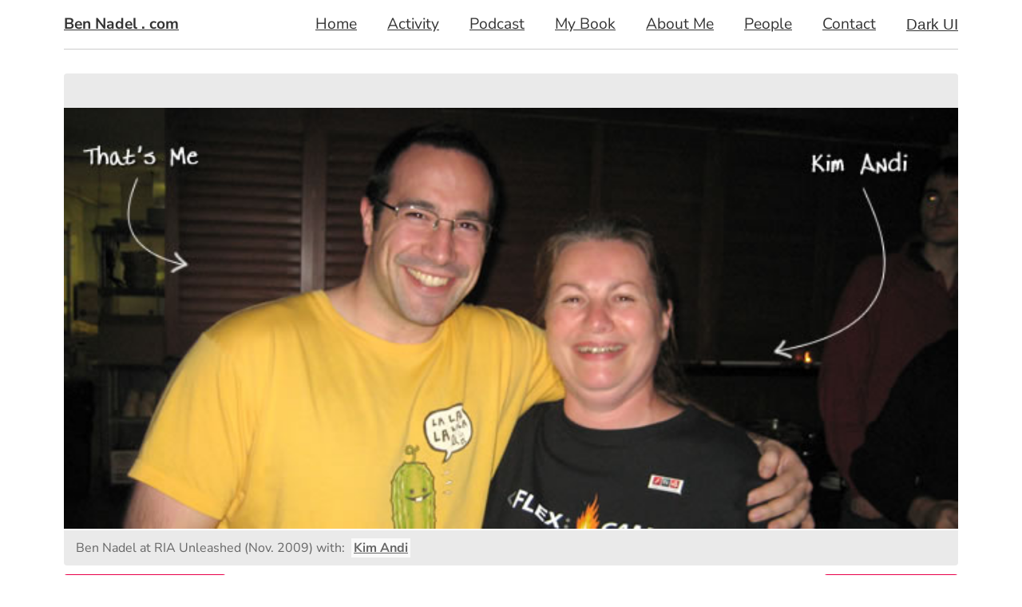

--- FILE ---
content_type: text/html;charset=utf-8
request_url: https://www.bennadel.com/blog/1192-compiling-several-linked-files-into-one-file.htm
body_size: 36609
content:


	<!doctype html>
	<html lang="en">
	<head>
		<meta charset="utf-8" />
		<meta name="viewport" content="width=device-width, initial-scale=1" />

		
			<meta name="turbo-cache-control" content="no-preview" />
		
			<link rel="canonical" href="https&#x3a;&#x2f;&#x2f;www.bennadel.com&#x2f;blog&#x2f;1192-compiling-several-linked-files-into-one-file.htm" />
		

		<title>
			Compiling Several Linked Files Into One File
		</title>

		
			<script type="application/ld+json">
				[{"@context":"https://schema.org","@type":"NewsArticle","headline":"Compiling Several Linked Files Into One File","image":[],"datePublished":"2008-04-08T08:55:28Z","dateModified":"2020-04-19T08:21:50Z","author":[{"@type":"Person","name":"Ben Nadel","jobTitle":"Principal Engineer","url":"https://www.bennadel.com/about/about-ben-nadel.htm"}]}]
			</script>
		
			<link
				rel="preload"
				href="https://bennadel-cdn.com/images/header/photos/kim_andi.jpg?v=2023.07.04.11.24"
				as="image"
				media="(min-width: 1024px)"
			/>
		

		<link rel="preconnect" href="https://bennadel-cdn.com" />

		
		<meta name="Keywords" content="ben&#x20;nadel,blog,coldfusion,jquery,sql,html,ajax,html5" />
		<meta name="Description" content="Ben&#x20;Nadel&#x27;s&#x20;web&#x20;development&#x20;blog&#x20;on&#x20;ColdFusion,&#x20;jQuery,&#x20;HTML5,&#x20;AJAX,&#x20;SQL,&#x20;and&#x20;all&#x20;aspects&#x20;of&#x20;web&#x20;application&#x20;development." />
		<link rel="shortcut icon" type="image/png" href="https://bennadel-cdn.com/favicon.png"></link>

		
		<link rel="alternate" type="application/rss+xml" title="Ben Nadel's ColdFusion, JavaScript, User Experience (UX), and Web Development RSS" href="/rss"></link>

		
		<meta name="verify-v1" content="4BMHbbVgHMewa8Orm/PNkp0/RtWXuI4Fh/IKPkE2y7A=" />
		<meta name="google-site-verification" content="vR-ZlPTSF4uAlM0vCQPsoVsVSwslsq0tSftkSrGGQ-w" />
		<meta name="google-site-verification" content="N-CzvyRbou_KRXcxhqvoDP3rZnw-fgRw5evSEp7T65s" />

		
		

			
			<meta name="twitter:card" content="summary_large_image" />
			<meta name="twitter:site" content="&#x40;BenNadel" />
			<meta name="twitter:creator" content="@BenNadel" />
			<meta name="twitter:title" content="Compiling&#x20;Several&#x20;Linked&#x20;Files&#x20;Into&#x20;One&#x20;File" />
			<meta property="og:title" content="Compiling&#x20;Several&#x20;Linked&#x20;Files&#x20;Into&#x20;One&#x20;File" />
			<meta name="twitter:description" content="" />
			<meta property="og:description" content="" />
			<meta property="og:url" content="https&#x3a;&#x2f;&#x2f;www.bennadel.com&#x2f;blog&#x2f;1192-compiling-several-linked-files-into-one-file.htm" />
			<meta property="og:type" content="article" />

			

				<meta name="twitter:image" content="https&#x3a;&#x2f;&#x2f;bennadel-cdn.com&#x2f;images&#x2f;blog&#x2f;fallback-unfurling.jpg" />
				<meta property="og:image" content="https&#x3a;&#x2f;&#x2f;bennadel-cdn.com&#x2f;images&#x2f;blog&#x2f;fallback-unfurling.jpg" />

			

				<meta name="twitter:image:alt" content="Ben&#x20;Nadel&#x20;with&#x20;his&#x20;dog,&#x20;Lucy,&#x20;feeling&#x20;very&#x20;lucky&#x20;to&#x20;be&#x20;web&#x20;application&#x20;developers." />
				<meta property="og:image:alt" content="Ben&#x20;Nadel&#x20;with&#x20;his&#x20;dog,&#x20;Lucy,&#x20;feeling&#x20;very&#x20;lucky&#x20;to&#x20;be&#x20;web&#x20;application&#x20;developers." />

			<script type="text/javascript" nonce="WDXZTB&#x2b;&#x2f;WZF4RqqneEdc&#x2b;Q&#x3d;&#x3d;">
!function(e){"object"==typeof exports&&"undefined"!=typeof module?module.exports=e():"function"==typeof define&&define.amd?define([],e):("undefined"!=typeof window?window:"undefined"!=typeof global?global:"undefined"!=typeof self?self:this).Bugsnag=e()}(function(){var r=["navigation","request","process","log","user","state","error","manual"],g=function(e,t,n){for(var r=n,a=0,o=e.length;a<o;a++)r=t(r,e[a],a,e);return r},h=function(e,a){return g(e,function(e,t,n,r){return a(t,n,r)?e.concat(t):e},[])},l=function(e,a){return g(e,function(e,t,n,r){return!0===e||t===a},!1)},i=function(e){return"[object Array]"===Object.prototype.toString.call(e)},s=!{toString:null}.propertyIsEnumerable("toString"),f=["toString","toLocaleString","valueOf","hasOwnProperty","isPrototypeOf","propertyIsEnumerable","constructor"],o=function(e){var t,n=[];for(t in e)Object.prototype.hasOwnProperty.call(e,t)&&n.push(t);if(!s)return n;for(var r=0,a=f.length;r<a;r++)Object.prototype.hasOwnProperty.call(e,f[r])&&n.push(f[r]);return n},t=function(t,n){return void 0===t&&(t=1),void 0===n&&(n=Infinity),function(e){return"number"==typeof e&&parseInt(""+e,10)===e&&t<=e&&e<=n}},a=function(e){return"function"==typeof e||i(e)&&h(e,function(e){return"function"==typeof e}).length===e.length},m=function(e){return"string"==typeof e&&!!e.length},v={},y=function(){return{unhandledExceptions:!0,unhandledRejections:!0}},u=(v.schema={apiKey:{defaultValue:function(){return null},message:"is required",validate:m},appVersion:{defaultValue:function(){return undefined},message:"should be a string",validate:function(e){return e===undefined||m(e)}},appType:{defaultValue:function(){return undefined},message:"should be a string",validate:function(e){return e===undefined||m(e)}},autoDetectErrors:{defaultValue:function(){return!0},message:"should be true|false",validate:function(e){return!0===e||!1===e}},enabledErrorTypes:{defaultValue:y,message:"should be an object containing the flags { unhandledExceptions:true|false, unhandledRejections:true|false }",allowPartialObject:!0,validate:function(t){if("object"!=typeof t||!t)return!1;var e=o(t),n=o(y());return!(h(e,function(e){return l(n,e)}).length<e.length)&&!(0<h(o(t),function(e){return"boolean"!=typeof t[e]}).length)}},onError:{defaultValue:function(){return[]},message:"should be a function or array of functions",validate:a},onSession:{defaultValue:function(){return[]},message:"should be a function or array of functions",validate:a},onBreadcrumb:{defaultValue:function(){return[]},message:"should be a function or array of functions",validate:a},endpoints:{defaultValue:function(){return{notify:"https://notify.bugsnag.com",sessions:"https://sessions.bugsnag.com"}},message:"should be an object containing endpoint URLs { notify, sessions }",validate:function(e){return e&&"object"==typeof e&&m(e.notify)&&m(e.sessions)&&0===h(o(e),function(e){return!l(["notify","sessions"],e)}).length}},autoTrackSessions:{defaultValue:function(e){return!0},message:"should be true|false",validate:function(e){return!0===e||!1===e}},enabledReleaseStages:{defaultValue:function(){return null},message:"should be an array of strings",validate:function(e){return null===e||i(e)&&h(e,function(e){return"string"==typeof e}).length===e.length}},releaseStage:{defaultValue:function(){return"production"},message:"should be a string",validate:function(e){return"string"==typeof e&&e.length}},maxBreadcrumbs:{defaultValue:function(){return 25},message:"should be a number ≤100",validate:function(e){return t(0,100)(e)}},enabledBreadcrumbTypes:{defaultValue:function(){return r},message:"should be null or a list of available breadcrumb types ("+r.join(",")+")",validate:function(e){return null===e||i(e)&&g(e,function(e,t){return!1===e?e:l(r,t)},!0)}},context:{defaultValue:function(){return undefined},message:"should be a string",validate:function(e){return e===undefined||"string"==typeof e}},user:{defaultValue:function(){return{}},message:"should be an object with { id, email, name } properties",validate:function(e){return null===e||e&&g(o(e),function(e,t){return e&&l(["id","email","name"],t)},!0)}},metadata:{defaultValue:function(){return{}},message:"should be an object",validate:function(e){return"object"==typeof e&&null!==e}},logger:{defaultValue:function(){return undefined},message:"should be null or an object with methods { debug, info, warn, error }",validate:function(n){return!n||g(["debug","info","warn","error"],function(e,t){return e&&"function"==typeof n[t]},!0)}},redactedKeys:{defaultValue:function(){return["password"]},message:"should be an array of strings|regexes",validate:function(e){return i(e)&&e.length===h(e,function(e){return"string"==typeof e||e&&"function"==typeof e.test}).length}},plugins:{defaultValue:function(){return[]},message:"should be an array of plugin objects",validate:function(e){return i(e)&&e.length===h(e,function(e){return e&&"object"==typeof e&&"function"==typeof e.load}).length}},featureFlags:{defaultValue:function(){return[]},message:'should be an array of objects that have a "name" property',validate:function(e){return i(e)&&e.length===h(e,function(e){return e&&"object"==typeof e&&"string"==typeof e.name}).length}}},function(e){for(var t=1;t<arguments.length;t++){var n,r=arguments[t];for(n in r)Object.prototype.hasOwnProperty.call(r,n)&&(e[n]=r[n])}return e}),p=function(e,a){return g(e,function(e,t,n,r){return e.concat(a(t,n,r))},[])};function b(){return(b=Object.assign||function(e){for(var t=1;t<arguments.length;t++){var n,r=arguments[t];for(n in r)Object.prototype.hasOwnProperty.call(r,n)&&(e[n]=r[n])}return e}).apply(this,arguments)}var a=v.schema,a={releaseStage:u({},a.releaseStage,{defaultValue:function(){return/^localhost(:\d+)?$/.test(window.location.host)?"development":"production"}}),appType:b({},a.appType,{defaultValue:function(){return"browser"}}),logger:u({},a.logger,{defaultValue:function(){return"undefined"!=typeof console&&"function"==typeof console.debug?_():undefined}})},_=function(){var n={},r=console.log;return p(["debug","info","warn","error"],function(e){var t=console[e];n[e]=("function"==typeof t?t:r).bind(console,"[bugsnag]")}),n},S=function(){function e(e,t,n,r){void 0===r&&(r=new Date),this.type=n,this.message=e,this.metadata=t,this.timestamp=r}return e.prototype.toJSON=function(){return{type:this.type,name:this.message,timestamp:this.timestamp,metaData:this.metadata}},e}(),w={},E=(!function(e,t){"use strict";"object"==typeof w?w=t():e.StackFrame=t()}(this,function(){"use strict";function n(e){return!isNaN(parseFloat(e))&&isFinite(e)}function r(e){return e.charAt(0).toUpperCase()+e.substring(1)}function l(e){return function(){return this[e]}}var e=["isConstructor","isEval","isNative","isToplevel"],t=["columnNumber","lineNumber"],a=["fileName","functionName","source"],o=e.concat(t,a,["args"]);function i(e){if(e instanceof Object)for(var t=0;t<o.length;t++)e.hasOwnProperty(o[t])&&e[o[t]]!==undefined&&this["set"+r(o[t])](e[o[t]])}i.prototype={getArgs:function(){return this.args},setArgs:function(e){if("[object Array]"!==Object.prototype.toString.call(e))throw new TypeError("Args must be an Array");this.args=e},getEvalOrigin:function(){return this.evalOrigin},setEvalOrigin:function(e){if(e instanceof i)this.evalOrigin=e;else{if(!(e instanceof Object))throw new TypeError("Eval Origin must be an Object or StackFrame");this.evalOrigin=new i(e)}},toString:function(){return(this.getFunctionName()||"{anonymous}")+("("+(this.getArgs()||[]).join(",")+")")+(this.getFileName()?"@"+this.getFileName():"")+(n(this.getLineNumber())?":"+this.getLineNumber():"")+(n(this.getColumnNumber())?":"+this.getColumnNumber():"")}};for(var s=0;s<e.length;s++)i.prototype["get"+r(e[s])]=l(e[s]),i.prototype["set"+r(e[s])]=function(t){return function(e){this[t]=Boolean(e)}}(e[s]);for(var u=0;u<t.length;u++)i.prototype["get"+r(t[u])]=l(t[u]),i.prototype["set"+r(t[u])]=function(t){return function(e){if(!n(e))throw new TypeError(t+" must be a Number");this[t]=Number(e)}}(t[u]);for(var c=0;c<a.length;c++)i.prototype["get"+r(a[c])]=l(a[c]),i.prototype["set"+r(a[c])]=function(t){return function(e){this[t]=String(e)}}(a[c]);return i}),{}),O=(!function(e,t){"use strict";"object"==typeof E?E=t(w):e.ErrorStackParser=t(e.StackFrame)}(this,function(s){"use strict";var t=/(^|@)\S+\:\d+/,n=/^\s*at .*(\S+\:\d+|\(native\))/m,r=/^(eval@)?(\[native code\])?$/;return{parse:function(e){if("undefined"!=typeof e.stacktrace||"undefined"!=typeof e["opera#sourceloc"])return this.parseOpera(e);if(e.stack&&e.stack.match(n))return this.parseV8OrIE(e);if(e.stack)return this.parseFFOrSafari(e);throw new Error("Cannot parse given Error object")},extractLocation:function(e){if(-1===e.indexOf(":"))return[e];e=/(.+?)(?:\:(\d+))?(?:\:(\d+))?$/.exec(e.replace(/[\(\)]/g,""));return[e[1],e[2]||undefined,e[3]||undefined]},parseV8OrIE:function(e){return e.stack.split("\n").filter(function(e){return!!e.match(n)},this).map(function(e){var t=(e=-1<e.indexOf("(eval ")?e.replace(/eval code/g,"eval").replace(/(\(eval at [^\()]*)|(\)\,.*$)/g,""):e).replace(/^\s+/,"").replace(/\(eval code/g,"("),n=t.match(/ (\((.+):(\d+):(\d+)\)$)/),t=(t=n?t.replace(n[0],""):t).split(/\s+/).slice(1),n=this.extractLocation(n?n[1]:t.pop()),t=t.join(" ")||undefined,r=-1<["eval","<anonymous>"].indexOf(n[0])?undefined:n[0];return new s({functionName:t,fileName:r,lineNumber:n[1],columnNumber:n[2],source:e})},this)},parseFFOrSafari:function(e){return e.stack.split("\n").filter(function(e){return!e.match(r)},this).map(function(e){var t,n;return-1===(e=-1<e.indexOf(" > eval")?e.replace(/ line (\d+)(?: > eval line \d+)* > eval\:\d+\:\d+/g,":$1"):e).indexOf("@")&&-1===e.indexOf(":")?new s({functionName:e}):(t=(t=e.match(n=/((.*".+"[^@]*)?[^@]*)(?:@)/))&&t[1]?t[1]:undefined,n=this.extractLocation(e.replace(n,"")),new s({functionName:t,fileName:n[0],lineNumber:n[1],columnNumber:n[2],source:e}))},this)},parseOpera:function(e){return!e.stacktrace||-1<e.message.indexOf("\n")&&e.message.split("\n").length>e.stacktrace.split("\n").length?this.parseOpera9(e):e.stack?this.parseOpera11(e):this.parseOpera10(e)},parseOpera9:function(e){for(var t=/Line (\d+).*script (?:in )?(\S+)/i,n=e.message.split("\n"),r=[],a=2,o=n.length;a<o;a+=2){var i=t.exec(n[a]);i&&r.push(new s({fileName:i[2],lineNumber:i[1],source:n[a]}))}return r},parseOpera10:function(e){for(var t=/Line (\d+).*script (?:in )?(\S+)(?:: In function (\S+))?$/i,n=e.stacktrace.split("\n"),r=[],a=0,o=n.length;a<o;a+=2){var i=t.exec(n[a]);i&&r.push(new s({functionName:i[3]||undefined,fileName:i[2],lineNumber:i[1],source:n[a]}))}return r},parseOpera11:function(e){return e.stack.split("\n").filter(function(e){return!!e.match(t)&&!e.match(/^Error created at/)},this).map(function(e){var t,n=e.split("@"),r=this.extractLocation(n.pop()),n=n.shift()||"",a=n.replace(/<anonymous function(: (\w+))?>/,"$2").replace(/\([^\)]*\)/g,"")||undefined,n=(t=n.match(/\(([^\)]*)\)/)?n.replace(/^[^\(]+\(([^\)]*)\)$/,"$1"):t)===undefined||"[arguments not available]"===t?undefined:t.split(",");return new s({functionName:a,args:n,fileName:r[0],lineNumber:r[1],columnNumber:r[2],source:e})},this)}}}),E),j=function(e,t,n,r){var a=r&&r.redactedKeys?r.redactedKeys:[],r=r&&r.redactedPaths?r.redactedPaths:[];return JSON.stringify(B(e,a,r),t,n)},N=20,x=25e3,k=8,T="...";function L(e){return"[Throws: "+(e?e.message:"?")+"]"}function R(e,t){try{return e[t]}catch(n){return L(n)}}function B(e,d,f){var g=[],h=0;return function p(e,t){function n(){return t.length>k&&x<h}if(h++,t.length>N)return T;if(n())return T;if(null===e||"object"!=typeof e)return e;if(function(e,t){for(var n=0,r=e.length;n<r;n++)if(e[n]===t)return 1}(g,e))return"[Circular]";if(g.push(e),"function"==typeof e.toJSON)try{h--;var r=p(e.toJSON(),t);return g.pop(),r}catch(u){return L(u)}if((r=e)instanceof Error||/^\[object (Error|(Dom)?Exception)\]$/.test(Object.prototype.toString.call(r)))return h--,r=p({name:e.name,message:e.message},t),g.pop(),r;if("[object Array]"===Object.prototype.toString.call(e)){for(var a=[],o=0,l=e.length;o<l;o++){if(n()){a.push(T);break}a.push(p(e[o],t.concat("[]")))}return g.pop(),a}var i={};try{for(var s in e)if(Object.prototype.hasOwnProperty.call(e,s))if(function(e,t){for(var n=0,r=e.length;n<r;n++)if(0===t.indexOf(e[n]))return 1}(f,t.join("."))&&function(e,t){for(var n=0,r=e.length;n<r;n++){if("string"==typeof e[n]&&e[n].toLowerCase()===t.toLowerCase())return 1;if(e[n]&&"function"==typeof e[n].test&&e[n].test(t))return 1}}(d,s))i[s]="[REDACTED]";else{if(n()){i[s]=T;break}i[s]=p(R(e,s),t.concat(s))}}catch(c){}return g.pop(),i}(e,[])}function q(e,t,n,r){var a;"string"==typeof n&&(r===undefined?r=null:null!==r&&"string"!=typeof r&&(r=j(r)),"number"!=typeof(a=t[n])?(e.push({name:n,variant:r}),t[n]=e.length-1):e[a]={name:n,variant:r})}var M={add:q,clear:function(e,t,n){var r=t[n];"number"==typeof r&&(e[r]=null,delete t[n])},merge:function(e,t,n){if(i(t)){for(var r=0;r<t.length;++r){var a=t[r];null!==a&&"object"==typeof a&&q(e,n,a.name,a.variant)}return e}},toEventApi:function(e){return p(h(e,Boolean),function(e){var t=e.name,e=e.variant,t={featureFlag:t};return"string"==typeof e&&(t.variant=e),t})}},I=function(e){return!(!e||!e.stack&&!e.stacktrace&&!e["opera#sourceloc"]||"string"!=typeof(e.stack||e.stacktrace||e["opera#sourceloc"])||e.stack===e.name+": "+e.message)};var A=function(e){switch(Object.prototype.toString.call(e)){case"[object Error]":case"[object Exception]":case"[object DOMException]":return!0;default:return e instanceof Error}},C=function(e,t,n){"string"==typeof t&&(n?e[t]&&delete e[t][n]:delete e[t])},D=function(e,t,n,r){var a,o;if(t){if(null===n)return C(e,t);"object"==typeof n&&(o=n),"string"==typeof n&&((a={})[n]=r,o=a),o&&(e[t]||(e[t]={}),e[t]=u({},e[t],o))}},F=function(e,t,n){return"string"!=typeof t?undefined:n?e[t]?e[t][n]:undefined:e[t]},P=C,V={},d=(!function(e,t){"use strict";"object"==typeof V?V=t(w):e.StackGenerator=t(e.StackFrame)}(this,function(s){return{backtrace:function(e){for(var t=[],n=10,r=("object"==typeof e&&"number"==typeof e.maxStackSize&&(n=e.maxStackSize),arguments.callee);r&&t.length<n&&r.arguments;){for(var a=new Array(r.arguments.length),o=0;o<a.length;++o)a[o]=r.arguments[o];/function(?:\s+([\w$]+))+\s*\(/.test(r.toString())?t.push(new s({functionName:RegExp.$1||undefined,args:a})):t.push(new s({args:a}));try{r=r.caller}catch(i){break}}return t}}}),function(){function o(e,t,n,r,a){void 0===n&&(n=[]),void 0===r&&(r=$()),this.apiKey=undefined,this.context=undefined,this.groupingHash=undefined,this.originalError=a,this._handledState=r,this.severity=this._handledState.severity,this.unhandled=this._handledState.unhandled,this.app={},this.device={},this.request={},this.breadcrumbs=[],this.threads=[],this._metadata={},this._features=[],this._featuresIndex={},this._user={},this._session=undefined,this.errors=[X(e,t,o.__type,n)]}var e=o.prototype;return e.addMetadata=function(e,t,n){return D(this._metadata,e,t,n)},e.getMetadata=function(e,t){return F(this._metadata,e,t)},e.clearMetadata=function(e,t){return P(this._metadata,e,t)},e.addFeatureFlag=function(e,t){M.add(this._features,this._featuresIndex,e,t=void 0===t?null:t)},e.addFeatureFlags=function(e){M.merge(this._features,e,this._featuresIndex)},e.getFeatureFlags=function(){return M.toEventApi(this._features)},e.clearFeatureFlag=function(e){M.clear(this._features,this._featuresIndex,e)},e.clearFeatureFlags=function(){this._features=[],this._featuresIndex={}},e.getUser=function(){return this._user},e.setUser=function(e,t,n){this._user={id:e,email:t,name:n}},e.toJSON=function(){return{payloadVersion:"4",exceptions:p(this.errors,function(e){return u({},e,{message:e.errorMessage})}),severity:this.severity,unhandled:this._handledState.unhandled,severityReason:this._handledState.severityReason,app:this.app,device:this.device,request:this.request,breadcrumbs:this.breadcrumbs,context:this.context,groupingHash:this.groupingHash,metaData:this._metadata,user:this._user,session:this._session,featureFlags:this.getFeatureFlags()}},o}()),H=function(e){e={file:e.fileName,method:K(e.functionName),lineNumber:e.lineNumber,columnNumber:e.columnNumber,code:undefined,inProject:undefined};return-1<e.lineNumber&&!e.file&&!e.method&&(e.file="global code"),e},K=function(e){return/^global code$/i.test(e)?"global code":e},$=function(){return{unhandled:!1,severity:"warning",severityReason:{type:"handledException"}}},U=function(e){return"string"==typeof e?e:""};function X(e,t,n,r){return{errorClass:U(e),errorMessage:U(t),type:n,stacktrace:g(r,function(e,t){t=H(t);try{return"{}"===JSON.stringify(t)?e:e.concat(t)}catch(n){return e}},[])}}d.getStacktrace=function(e,t,n){if(I(e))return O.parse(e).slice(t);try{return h(V.backtrace(),function(e){return-1===(e.functionName||"").indexOf("StackGenerator$$")}).slice(1+n)}catch(r){return[]}},d.create=function(e,t,n,r,a,o){void 0===a&&(a=0);var t=W(e,t,r,o),o=t[0],t=t[1];try{var i=d.getStacktrace(o,0<t?1+t+a:0,1+a),s=new d(o.name,o.message,i,n,e)}catch(u){s=new d(o.name,o.message,[],n,e)}return"InvalidError"===o.name&&s.addMetadata(""+r,"non-error parameter",z(e)),o.cause&&(t=function c(e){return e.cause?[e].concat(c(e.cause)):[e]}(o).slice(1),a=p(t,function(e){var t=A(e)&&I(e)?O.parse(e):[],n=W(e,!0,"error cause")[0];return"InvalidError"===n.name&&s.addMetadata("error cause",z(e)),X(n.name,n.message,d.__type,t)}),(i=s.errors).push.apply(i,a)),s};var J,z=function(e){return null===e?"null":e===undefined?"undefined":e},W=function(e,t,n,r){var a,o=0,i=function(e){var t="error cause"===n?"was":"received",e=(r&&r.warn(n+" "+t+' a non-error: "'+e+'"'),new Error(n+" "+t+' a non-error. See "'+n+'" tab for more detail.'));return e.name="InvalidError",e};if(t)switch(typeof e){case"string":case"number":case"boolean":a=new Error(String(e)),o+=1;break;case"function":a=i("function"),o+=2;break;case"object":null!==e&&A(e)?a=e:null!==e&&G(e)?((a=new Error(e.message||e.errorMessage)).name=e.name||e.errorClass,o+=1):(a=i(null===e?"null":"unsupported object"),o+=2);break;default:a=i("nothing"),o+=2}else A(e)?a=e:(a=i(typeof e),o+=2);if(!I(a))try{throw a}catch(s){I(s)&&(a=s,o=1)}return[a,o]},G=(d.__type="browserjs",function(e){return!("string"!=typeof e.name&&"string"!=typeof e.errorClass||"string"!=typeof e.message&&"string"!=typeof e.errorMessage)}),Q=d,Y=function(e,t,n){var r=0,a=function(){if(r>=e.length)return n(null,!0);t(e[r],function(e,t){return e?n(e):!1===t?n(null,!1):(r++,void a())})};a()},Z=function(e,a,o,t){Y(e,function(e,n){if("function"!=typeof e)return n(null);try{var t;if(2!==e.length)return(t=e(a))&&"function"==typeof t.then?t.then(function(e){return setTimeout(function(){return n(null,e)})},function(e){setTimeout(function(){return o(e),n(null,!0)})}):n(null,t);e(a,function(e,t){if(e)return o(e),n(null);n(null,t)})}catch(r){o(r),n(null)}},t)},ee=function(e,t,n,r){for(var a=!1,o=e.slice();!a&&o.length;)try{a=!1===o.pop()(t)}catch(i){r.error("Error occurred in "+n+" callback, continuing anyway…"),r.error(i)}return a},te=function(e,t){e="000000000"+e;return e.substr(e.length-t)},ne="object"==typeof window?window:self,re=0;for(J in ne)Object.hasOwnProperty.call(ne,J)&&re++;var e=navigator.mimeTypes?navigator.mimeTypes.length:0,ae=te((e+navigator.userAgent.length).toString(36)+re.toString(36),4),oe=function(){return ae},ie=0,se=4,ue=36,ce=Math.pow(ue,se);function le(){return te((Math.random()*ce<<0).toString(ue),se)}function de(){return"c"+(new Date).getTime().toString(ue)+te((ie=ie<ce?ie:0,(++ie-1).toString(ue)),se)+oe()+(le()+le())}de.fingerprint=oe;var fe,ge,he=de,pe=function(){function e(){this.id=he(),this.startedAt=new Date,this._handled=0,this._unhandled=0,this._user={},this.app={},this.device={}}var t=e.prototype;return t.getUser=function(){return this._user},t.setUser=function(e,t,n){this._user={id:e,email:t,name:n}},t.toJSON=function(){return{id:this.id,startedAt:this.startedAt,events:{handled:this._handled,unhandled:this._unhandled}}},t._track=function(e){this[e._handledState.unhandled?"_unhandled":"_handled"]+=1},e}(),me=M.add,ve=M.clear,ye=M.merge,c=function(){},be=function(t,n){return new Error("Invalid configuration\n"+p(o(t),function(e){return"  - "+e+" "+t[e]+", got "+_e(n[e])}).join("\n\n"))},_e=function(e){switch(typeof e){case"string":case"number":case"object":return JSON.stringify(e);default:return String(e)}},Se=function(){function s(e,t,n,r){var a=this,o=(void 0===t&&(t=v.schema),void 0===n&&(n=[]),this._notifier=r,this._config={},this._schema=t,this._delivery={sendSession:c,sendEvent:c},this._logger={debug:c,info:c,warn:c,error:c},this._plugins={},this._breadcrumbs=[],this._session=null,this._metadata={},this._featuresIndex={},this._features=[],this._context=undefined,this._user={},this._cbs={e:[],s:[],sp:[],b:[]},this.Client=s,this.Event=Q,this.Breadcrumb=S,this.Session=pe,this._config=this._configure(e,n),p(n.concat(this._config.plugins),function(e){e&&a._loadPlugin(e)}),this._depth=1,this),i=this.notify;this.notify=function(){return i.apply(o,arguments)}}var e=s.prototype;return e.addMetadata=function(e,t,n){return D(this._metadata,e,t,n)},e.getMetadata=function(e,t){return F(this._metadata,e,t)},e.clearMetadata=function(e,t){return P(this._metadata,e,t)},e.addFeatureFlag=function(e,t){me(this._features,this._featuresIndex,e,t=void 0===t?null:t)},e.addFeatureFlags=function(e){ye(this._features,e,this._featuresIndex)},e.clearFeatureFlag=function(e){ve(this._features,this._featuresIndex,e)},e.clearFeatureFlags=function(){this._features=[],this._featuresIndex={}},e.getContext=function(){return this._context},e.setContext=function(e){this._context=e},e._configure=function(r,e){var a=g(e,function(e,t){return t&&t.configSchema?u({},e,t.configSchema):e},this._schema),e=g(o(a),function(e,t){var n=a[t].defaultValue(r[t]);return r[t]!==undefined?a[t].validate(r[t])?a[t].allowPartialObject?e.config[t]=u(n,r[t]):e.config[t]=r[t]:(e.errors[t]=a[t].message,e.config[t]=n):e.config[t]=n,e},{errors:{},config:{}}),t=e.errors,e=e.config;if(a.apiKey){if(!e.apiKey)throw new Error("No Bugsnag API Key set");/^[0-9a-f]{32}$/i.test(e.apiKey)||(t.apiKey="should be a string of 32 hexadecimal characters")}return this._metadata=u({},e.metadata),ye(this._features,e.featureFlags,this._featuresIndex),this._user=u({},e.user),this._context=e.context,e.logger&&(this._logger=e.logger),e.onError&&(this._cbs.e=this._cbs.e.concat(e.onError)),e.onBreadcrumb&&(this._cbs.b=this._cbs.b.concat(e.onBreadcrumb)),e.onSession&&(this._cbs.s=this._cbs.s.concat(e.onSession)),o(t).length&&this._logger.warn(be(t,r)),e},e.getUser=function(){return this._user},e.setUser=function(e,t,n){this._user={id:e,email:t,name:n}},e._loadPlugin=function(e){var t=e.load(this);return e.name&&(this._plugins["~"+e.name+"~"]=t),this},e.getPlugin=function(e){return this._plugins["~"+e+"~"]},e._setDelivery=function(e){this._delivery=e(this)},e.startSession=function(){var e=new pe;return e.app.releaseStage=this._config.releaseStage,e.app.version=this._config.appVersion,e.app.type=this._config.appType,e._user=u({},this._user),ee(this._cbs.s,e,"onSession",this._logger)?(this._logger.debug("Session not started due to onSession callback"),this):this._sessionDelegate.startSession(this,e)},e.addOnError=function(e,t){this._cbs.e[(t=void 0===t?!1:t)?"unshift":"push"](e)},e.removeOnError=function(t){this._cbs.e=h(this._cbs.e,function(e){return e!==t})},e._addOnSessionPayload=function(e){this._cbs.sp.push(e)},e.addOnSession=function(e){this._cbs.s.push(e)},e.removeOnSession=function(t){this._cbs.s=h(this._cbs.s,function(e){return e!==t})},e.addOnBreadcrumb=function(e,t){this._cbs.b[(t=void 0===t?!1:t)?"unshift":"push"](e)},e.removeOnBreadcrumb=function(t){this._cbs.b=h(this._cbs.b,function(e){return e!==t})},e.pauseSession=function(){return this._sessionDelegate.pauseSession(this)},e.resumeSession=function(){return this._sessionDelegate.resumeSession(this)},e.leaveBreadcrumb=function(e,t,n){e="string"==typeof e?e:"",n="string"==typeof n&&l(r,n)?n:"manual",t="object"==typeof t&&null!==t?t:{},e&&(e=new S(e,t,n),ee(this._cbs.b,e,"onBreadcrumb",this._logger)?this._logger.debug("Breadcrumb not attached due to onBreadcrumb callback"):(this._breadcrumbs.push(e),this._breadcrumbs.length>this._config.maxBreadcrumbs&&(this._breadcrumbs=this._breadcrumbs.slice(this._breadcrumbs.length-this._config.maxBreadcrumbs))))},e._isBreadcrumbTypeEnabled=function(e){var t=this._config.enabledBreadcrumbTypes;return null===t||l(t,e)},e.notify=function(e,t,n){void 0===n&&(n=c);e=Q.create(e,!0,undefined,"notify()",this._depth+1,this._logger);this._notify(e,t,n)},e._notify=function(n,e,r){var a=this;if(void 0===r&&(r=c),n.app=u({},n.app,{releaseStage:this._config.releaseStage,version:this._config.appVersion,type:this._config.appType}),n.context=n.context||this._context,n._metadata=u({},n._metadata,this._metadata),n._user=u({},n._user,this._user),n.breadcrumbs=this._breadcrumbs.slice(),ye(n._features,this._features,n._featuresIndex),null!==this._config.enabledReleaseStages&&!l(this._config.enabledReleaseStages,this._config.releaseStage))return this._logger.warn("Event not sent due to releaseStage/enabledReleaseStages configuration"),r(null,n);var o=n.severity,i=function(e){a._logger.error("Error occurred in onError callback, continuing anyway…"),a._logger.error(e)},e=[].concat(this._cbs.e).concat(e);Z(e,n,i,function(e,t){if(e&&i(e),!t)return a._logger.debug("Event not sent due to onError callback"),r(null,n);a._isBreadcrumbTypeEnabled("error")&&s.prototype.leaveBreadcrumb.call(a,n.errors[0].errorClass,{errorClass:n.errors[0].errorClass,errorMessage:n.errors[0].errorMessage,severity:n.severity},"error"),o!==n.severity&&(n._handledState.severityReason={type:"userCallbackSetSeverity"}),n.unhandled!==n._handledState.unhandled&&(n._handledState.severityReason.unhandledOverridden=!0,n._handledState.unhandled=n.unhandled),a._session&&(a._session._track(n),n._session=a._session),a._delivery.sendEvent({apiKey:n.apiKey||a._config.apiKey,notifier:a._notifier,events:[n]},function(e){return r(e,n)})})},s}(),we={},Ee=["events.[].metaData","events.[].breadcrumbs.[].metaData","events.[].request"],Oe=(we.event=function(e,t){var n=j(e,null,null,{redactedPaths:Ee,redactedKeys:t});return 1e6<n.length&&(e.events[0]._metadata={notifier:"WARNING!\nSerialized payload was "+n.length/1e6+"MB (limit = 1MB)\nmetadata was removed"},n=j(e,null,null,{redactedPaths:Ee,redactedKeys:t})),n},we.session=function(e,t){return j(e,null,null)},function(e,t,n,r){var a=JSON.parse(JSON.stringify(new Date));return je(e.endpoints[t],r.location.protocol)+"?apiKey="+encodeURIComponent(e.apiKey)+"&payloadVersion="+n+"&sentAt="+encodeURIComponent(a)}),je=(fe=function(o,i){return void 0===i&&(i=window),{sendEvent:function(e,t){void 0===t&&(t=function(){});var n=Oe(o._config,"notify","4",i),r=we.event(e,o._config.redactedKeys),a=new i.XDomainRequest;a.onload=function(){t(null)},a.onerror=function(){var e=new Error("Event failed to send");o._logger.error("Event failed to send…",e),1e6<r.length&&o._logger.warn("Event oversized ("+(r.length/1e6).toFixed(2)+" MB)"),t(e)},a.open("POST",n),setTimeout(function(){try{a.send(r)}catch(e){o._logger.error(e),t(e)}},0)},sendSession:function(t,n){void 0===n&&(n=function(){});var e=Oe(o._config,"sessions","1",i),r=new i.XDomainRequest;r.onload=function(){n(null)},r.open("POST",e),setTimeout(function(){try{r.send(we.session(t,o._config.redactedKeys))}catch(e){o._logger.error(e),n(e)}},0)}}})._matchPageProtocol=function(e,t){return"http:"===t?e.replace(/^https:/,"http:"):e},Ne=function(i,s){return void 0===s&&(s=window),{sendEvent:function(e,t){void 0===t&&(t=function(){});try{var n=i._config.endpoints.notify,r=new s.XMLHttpRequest,a=we.event(e,i._config.redactedKeys);r.onreadystatechange=function(){var e;r.readyState===s.XMLHttpRequest.DONE&&((0===(e=r.status)||400<=e)&&(i._logger.error("Event failed to send…"),1e6<a.length&&i._logger.warn("Event oversized ("+(a.length/1e6).toFixed(2)+" MB)")),t(null))},r.open("POST",n),r.setRequestHeader("Content-Type","application/json"),r.setRequestHeader("Bugsnag-Api-Key",e.apiKey||i._config.apiKey),r.setRequestHeader("Bugsnag-Payload-Version","4"),r.setRequestHeader("Bugsnag-Sent-At",(new Date).toISOString()),r.send(a)}catch(o){i._logger.error(o)}},sendSession:function(e,t){void 0===t&&(t=function(){});try{var n=i._config.endpoints.sessions,r=new s.XMLHttpRequest;r.onreadystatechange=function(){r.readyState===s.XMLHttpRequest.DONE&&t(null)},r.open("POST",n),r.setRequestHeader("Content-Type","application/json"),r.setRequestHeader("Bugsnag-Api-Key",i._config.apiKey),r.setRequestHeader("Bugsnag-Payload-Version","1"),r.setRequestHeader("Bugsnag-Sent-At",(new Date).toISOString()),r.send(we.session(e,i._config.redactedKeys))}catch(a){i._logger.error(a)}}}},xe=new Date,ke=function(){xe=new Date},Te={name:"appDuration",load:function(e){return e.addOnError(function(e){var t=new Date;e.app.duration=t-xe},!0),{reset:ke}}},Le=function(e,t){e="000000000"+e;return e.substr(e.length-t)},Re="object"==typeof window?window:self,Be=0;for(ge in Re)Object.hasOwnProperty.call(Re,ge)&&Be++;var e=navigator.mimeTypes?navigator.mimeTypes.length:0,qe=Le((e+navigator.userAgent.length).toString(36)+Be.toString(36),4),Me=function(){return qe},Ie=0,Ae=4,Ce=36,De=Math.pow(Ce,Ae);function Fe(){return Le((Math.random()*De<<0).toString(Ce),Ae)}function Pe(){return"c"+(new Date).getTime().toString(Ce)+Le((Ie=Ie<De?Ie:0,(++Ie-1).toString(Ce)),Ae)+Me()+(Fe()+Fe())}Pe.fingerprint=Me;var Ve=Pe,He="bugsnag-anonymous-id",Ke=function(e){try{var t=e.localStorage,n=t.getItem(He);return n&&/^c[a-z0-9]{20,32}$/.test(n)?n:(n=Ve(),t.setItem(He,n),n)}catch(r){}},$e=function(e){var t=e.getUser();t&&t.id||e.setUser(e.device.id)},Ue={load:function(e){e._sessionDelegate=Xe}},Xe={startSession:function(e,t){return e._session=t,(e._pausedSession=null)===e._config.enabledReleaseStages||l(e._config.enabledReleaseStages,e._config.releaseStage)?e._delivery.sendSession({notifier:e._notifier,device:t.device,app:t.app,sessions:[{id:t.id,startedAt:t.startedAt,user:t._user}]}):e._logger.warn("Session not sent due to releaseStage/enabledReleaseStages configuration"),e},resumeSession:function(e){return e._session?e:e._pausedSession?(e._session=e._pausedSession,e._pausedSession=null,e):e.startSession()},pauseSession:function(e){e._pausedSession=e._session,e._session=null}},Je={load:function(e){e._config.collectUserIp||e.addOnError(function(e){e._user&&"undefined"==typeof e._user.id&&delete e._user.id,e._user=u({id:"[REDACTED]"},e._user),e.request=u({clientIp:"[REDACTED]"},e.request)})},configSchema:{collectUserIp:{defaultValue:function(){return!0},message:"should be true|false",validate:function(e){return!0===e||!1===e}}}},ze={load:function(o){!/^(local-)?dev(elopment)?$/.test(o._config.releaseStage)&&o._isBreadcrumbTypeEnabled("log")&&p(We,function(r){var a=console[r];console[r]=function(){for(var e=arguments.length,t=new Array(e),n=0;n<e;n++)t[n]=arguments[n];o.leaveBreadcrumb("Console output",g(t,function(e,t,n){var r="[Unknown value]";try{r=String(t)}catch(a){}if("[object Object]"===r)try{r=JSON.stringify(t)}catch(a){}return e["["+n+"]"]=r,e},{severity:0===r.indexOf("group")?"log":r}),"log"),a.apply(console,t)},console[r]._restore=function(){console[r]=a}})}},We=h(["log","debug","info","warn","error"],function(e){return"undefined"!=typeof console&&"function"==typeof console[e]}),Ge=200,Qe=5e5,Ye=function(d,f){return void 0===d&&(d=document),void 0===f&&(f=window),{load:function(e){var a,o,i,s,t,n,u,c,l;function r(o,i,s){return void 0===s&&(s=!1),function(){var e=[].slice.call(arguments);try{var t,n=i(e),r=n.get();if(s&&o.apply(this,e),"function"!=typeof r)return o.apply(this,e);r.__trace__||(t=c(),r.__trace__=function(){u(t),l(function(){u(null)},0);var e=r.apply(this,arguments);return u(null),e},r.__trace__.__trace__=r.__trace__),n.replace(r.__trace__)}catch(a){}if(o.apply)return o.apply(this,e);switch(e.length){case 1:return o(e[0]);case 2:return o(e[0],e[1]);default:return o()}}}e._config.trackInlineScripts&&(a=f.location.href,s="",o=!!d.attachEvent?"complete"===d.readyState:"loading"!==d.readyState,s=(i=function(){return d.documentElement.outerHTML})(),t=d.onreadystatechange,d.onreadystatechange=function(){"interactive"===d.readyState&&(s=i(),o=!0);try{t.apply(this,arguments)}catch(e){}},n=null,u=function(e){n=e},c=function(){var e,t=d.currentScript||n;return t=t||o?t:(e=d.scripts||d.getElementsByTagName("script"))[e.length-1]},e.addOnError(function(e){e.errors[0].stacktrace=h(e.errors[0].stacktrace,function(e){return!/__trace__$/.test(e.method)});var t,r,n=e.errors[0].stacktrace[0];n&&n.file&&n.file.replace(/#.*$/,"")!==a.replace(/#.*$/,"")||(t=c())&&(t=t.innerHTML,e.addMetadata("script","content",t.length<=Qe?t:t.substr(0,Qe)),n&&n.lineNumber&&(n.code=(t=n.lineNumber,o&&s||(s=i()),e=["\x3c!-- DOC START --\x3e"].concat(s.split("\n")),t-=1,r=Math.max(t-3,0),t=Math.min(3+t,e.length),g(e.slice(r,t),function(e,t,n){return e[r+1+n]=t.length<=Ge?t:t.substr(0,Ge),e},{}))))},!0),l=p(["setTimeout","setInterval","setImmediate","requestAnimationFrame"],function(e){return Ze(f,e,function(e){return r(e,function(t){return{get:function(){return t[0]},replace:function(e){t[0]=e}}})})})[0],p(["EventTarget","Window","Node","ApplicationCache","AudioTrackList","ChannelMergerNode","CryptoOperation","EventSource","FileReader","HTMLUnknownElement","IDBDatabase","IDBRequest","IDBTransaction","KeyOperation","MediaController","MessagePort","ModalWindow","Notification","SVGElementInstance","Screen","TextTrack","TextTrackCue","TextTrackList","WebSocket","WebSocketWorker","Worker","XMLHttpRequest","XMLHttpRequestEventTarget","XMLHttpRequestUpload"],function(e){f[e]&&f[e].prototype&&Object.prototype.hasOwnProperty.call(f[e].prototype,"addEventListener")&&(Ze(f[e].prototype,"addEventListener",function(e){return r(e,et)}),Ze(f[e].prototype,"removeEventListener",function(e){return r(e,et,!0)}))}))},configSchema:{trackInlineScripts:{validate:function(e){return!0===e||!1===e},defaultValue:function(){return!0},message:"should be true|false"}}}};function Ze(e,t,n){var r=e[t];if(!r)return r;n=n(r);return e[t]=n,r}function et(t){var n=!!t[1]&&"function"==typeof t[1].handleEvent;return{get:function(){return n?t[1].handleEvent:t[1]},replace:function(e){n?t[1].handleEvent=e:t[1]=e}}}var tt=function(i){return void 0===i&&(i=window),{load:function(a){"addEventListener"in i&&a._isBreadcrumbTypeEnabled("user")&&i.addEventListener("click",function(e){var t,n;try{t=nt(e.target),n=function o(e,t){var n=[e.tagName];e.id&&n.push("#"+e.id);e.className&&e.className.length&&n.push("."+e.className.split(" ").join("."));if(!t.document.querySelectorAll||!Array.prototype.indexOf)return n.join("");try{if(1===t.document.querySelectorAll(n.join("")).length)return n.join("")}catch(a){return n.join("")}{var r;1<e.parentNode.childNodes.length&&(r=Array.prototype.indexOf.call(e.parentNode.childNodes,e)+1,n.push(":nth-child("+r+")"))}if(1===t.document.querySelectorAll(n.join("")).length)return n.join("");if(e.parentNode)return o(e.parentNode,t)+" > "+n.join("");return n.join("")}(e.target,i)}catch(r){n=t="[hidden]",a._logger.error("Cross domain error when tracking click event. See docs: https://tinyurl.com/yy3rn63z")}a.leaveBreadcrumb("UI click",{targetText:t,targetSelector:n},"user")},!0)}}},nt=function(e){var t=(t=(t=e.textContent||e.innerText||"")||"submit"!==e.type&&"button"!==e.type?t:e.value).replace(/^\s+|\s+$/g,"");return e=140,(t=t)&&t.length<=e?t:t.slice(0,e-"(...)".length)+"(...)"};var rt=function(n){void 0===n&&(n=window);var e={load:function(t){var e;"addEventListener"in n&&t._isBreadcrumbTypeEnabled("navigation")&&(n.addEventListener("pagehide",(e=function(e){return function(){return t.leaveBreadcrumb(e,{},"navigation")}})("Page hidden"),!0),n.addEventListener("pageshow",e("Page shown"),!0),n.addEventListener("load",e("Page loaded"),!0),n.document.addEventListener("DOMContentLoaded",e("DOMContentLoaded"),!0),n.addEventListener("load",function(){return n.addEventListener("popstate",e("Navigated back"),!0)}),n.addEventListener("hashchange",function(e){e=e.oldURL?{from:at(e.oldURL,n),to:at(e.newURL,n),state:st(n)}:{to:at(n.location.href,n)};t.leaveBreadcrumb("Hash changed",e,"navigation")},!0),n.history.replaceState&&it(t,n.history,"replaceState",n),n.history.pushState&&it(t,n.history,"pushState",n))}};return e},at=function(e,t){t=t.document.createElement("A");return t.href=e,""+t.pathname+t.search+t.hash},ot=function(e,t,n,r){var a=at(e.location.href,e);return{title:n,state:t,prevState:st(e),to:r||a,from:a}},it=function(r,a,o,i){var s=a[o];a[o]=function(e,t,n){r.leaveBreadcrumb("History "+o,ot(i,e,t,n),"navigation"),"function"==typeof r.resetEventCount&&r.resetEventCount(),r._config.autoTrackSessions&&r.startSession(),s.apply(a,[e,t].concat(n!==undefined?n:[]))}},st=function(e){try{return e.history.state}catch(t){}},ut="request",ct=function(e,t){void 0===e&&(e=[]),void 0===t&&(t=window);var n={load:function(i){var s,n,o,u,c;i._isBreadcrumbTypeEnabled("request")&&(s=[i._config.endpoints.notify,i._config.endpoints.sessions].concat(e),"addEventListener"in t.XMLHttpRequest.prototype&&(n=t.XMLHttpRequest.prototype.open,t.XMLHttpRequest.prototype.open=function(r,a){var o=this,e=function(){var e,t;e=r,(t=a)!==undefined?"string"==typeof t&&l(s,t.replace(/\?.*$/,""))||i.leaveBreadcrumb("XMLHttpRequest error",{request:e+" "+t},ut):i._logger.warn("The request URL is no longer present on this XMLHttpRequest. A breadcrumb cannot be left for this request.")},t=function(){var e,t,n;e=r,t=a,n=o.status,t!==undefined?"string"==typeof t&&l(s,t.replace(/\?.*$/,""))||(e={status:n,request:e+" "+t},400<=n?i.leaveBreadcrumb("XMLHttpRequest failed",e,ut):i.leaveBreadcrumb("XMLHttpRequest succeeded",e,ut)):i._logger.warn("The request URL is no longer present on this XMLHttpRequest. A breadcrumb cannot be left for this request.")};this.addEventListener("load",t),this.addEventListener("error",e),n.apply(this,arguments)}),"fetch"in t&&!t.fetch.polyfill&&(o=t.fetch,t.fetch=function(){var r,e=arguments,t=arguments[0],n=arguments[1],a=null;return t&&"object"==typeof t?(a=t.url,n&&"method"in n?r=n.method:t&&"method"in t&&(r=t.method)):(a=t,n&&"method"in n&&(r=n.method)),r===undefined&&(r="GET"),new Promise(function(t,n){o.apply(void 0,e).then(function(e){u(e,r,a),t(e)})["catch"](function(e){c(r,a),n(e)})})}),u=function(e,t,n){t={status:e.status,request:t+" "+n};400<=e.status?i.leaveBreadcrumb("fetch() failed",t,ut):i.leaveBreadcrumb("fetch() succeeded",t,ut)},c=function(e,t){i.leaveBreadcrumb("fetch() error",{request:e+" "+t},ut)})}};return n},lt={load:function(t){var n=0;t.addOnError(function(e){if(n>=t._config.maxEvents)return t._logger.warn("Cancelling event send due to maxEvents per session limit of "+t._config.maxEvents+" being reached"),!1;n++}),t.resetEventCount=function(){n=0}},configSchema:{maxEvents:{defaultValue:function(){return 10},message:"should be a positive integer ≤100",validate:function(e){return t(1,100)(e)}}}},dt={},ft=(dt={load:function(e){e.addOnError(function(e){e=g(e.errors,function(e,t){return e.concat(t.stacktrace)},[]);p(e,function(e){e.file=ft(e.file)})})}})._strip=function(e){return"string"==typeof e?e.replace(/\?.*$/,"").replace(/#.*$/,""):e},gt=function(e,d){return void 0===e&&(e=window),void 0===d&&(d="window onerror"),{load:function(c){var l;c._config.autoDetectErrors&&c._config.enabledErrorTypes.unhandledExceptions&&(l=e.onerror,e.onerror=function(e,t,n,r,a){var o,i,s,u;0===n&&/Script error\.?/.test(e)?c._logger.warn("Ignoring cross-domain or eval script error. See docs: https://tinyurl.com/yy3rn63z"):(o={severity:"error",unhandled:!0,severityReason:{type:"unhandledException"}},a?(u=c.Event.create(a,!0,o,d,1),ht(u.errors[0].stacktrace,t,n,r)):"object"!=typeof e||null===e||t&&"string"==typeof t||n||r||a?(u=c.Event.create(e,!0,o,d,1),ht(u.errors[0].stacktrace,t,n,r)):(i=e.type?"Event: "+e.type:"Error",s=e.message||e.detail||"",(u=c.Event.create({name:i,message:s},!0,o,d,1)).originalError=e,u.addMetadata(d,{event:e,extraParameters:t})),c._notify(u)),"function"==typeof l&&l.apply(this,arguments)})}}},ht=function(e,t,n,r){e[0]||e.push({});e=e[0];e.file||"string"!=typeof t||(e.file=t),!e.lineNumber&&pt(n)&&(e.lineNumber=n),e.columnNumber||(pt(r)?e.columnNumber=r:window.event&&pt(window.event.errorCharacter)&&(e.columnNumber=window.event.errorCharacter))},pt=function(e){return"number"==typeof e&&"NaN"!==String.call(e)},mt=function(t){return function(e){e.file!==t.toString()&&e.method&&(e.method=e.method.replace(/^\s+/,""))}},e={},vt=u({},v.schema,a),n={_client:null,createClient:function(e){e=(e="string"==typeof e?{apiKey:e}:e)||{};var t,n,r,a,o,i=[Te,(void 0===a&&(a=navigator),void 0===o&&(o=window),{load:function(t){var n={locale:a.browserLanguage||a.systemLanguage||a.userLanguage||a.language,userAgent:a.userAgent};o&&o.screen&&o.screen.orientation&&o.screen.orientation.type?n.orientation=o.screen.orientation.type:o&&o.document&&(n.orientation=o.document.documentElement.clientWidth>o.document.documentElement.clientHeight?"landscape":"portrait"),t._config.generateAnonymousId&&(n.id=Ke(o)),t.addOnSession(function(e){e.device=u({},e.device,n),t._config.collectUserIp||$e(e)}),t.addOnError(function(e){e.device=u({},e.device,n,{time:new Date}),t._config.collectUserIp||$e(e)},!0)},configSchema:{generateAnonymousId:{validate:function(e){return!0===e||!1===e},defaultValue:function(){return!0},message:"should be true|false"}}}),(void 0===r&&(r=window),{load:function(e){e.addOnError(function(e){e.context===undefined&&(e.context=r.location.pathname)},!0)}}),(void 0===n&&(n=window),{load:function(e){e.addOnError(function(e){e.request&&e.request.url||(e.request=u({},e.request,{url:n.location.href}))},!0)}}),lt,Ue,Je,dt,gt(),(void 0===t&&(t=window),{load:function(a){var n;a._config.autoDetectErrors&&a._config.enabledErrorTypes.unhandledRejections&&(n=function(e){var t=e.reason,n=!1;try{e.detail&&e.detail.reason&&(t=e.detail.reason,n=!0)}catch(r){}e=a.Event.create(t,!1,{severity:"error",unhandled:!0,severityReason:{type:"unhandledPromiseRejection"}},"unhandledrejection handler",1,a._logger);n&&p(e.errors[0].stacktrace,mt(t)),a._notify(e,function(e){var t;A(e.originalError)&&!e.originalError.stack&&e.addMetadata("unhandledRejection handler",((t={})[Object.prototype.toString.call(e.originalError)]={name:e.originalError.name,message:e.originalError.message,code:e.originalError.code},t))})},"addEventListener"in t?t.addEventListener("unhandledrejection",n):t.onunhandledrejection=function(e,t){n({detail:{reason:e,promise:t}})},0)}}),rt(),tt(),ct(),ze,Ye()],e=new Se(e,vt,i,{name:"Bugsnag JavaScript",version:"7.19.0",url:"https://github.com/bugsnag/bugsnag-js"});return e._setDelivery(window.XDomainRequest?fe:Ne),e._logger.debug("Loaded!"),e.leaveBreadcrumb("Bugsnag loaded",{},"state"),e._config.autoTrackSessions?e.startSession():e},start:function(e){return n._client?n._client._logger.warn("Bugsnag.start() was called more than once. Ignoring."):n._client=n.createClient(e),n._client},isStarted:function(){return null!=n._client}};return p(["resetEventCount"].concat(o(Se.prototype)),function(t){/^_/.test(t)||(n[t]=function(){if(!n._client)return console.log("Bugsnag."+t+"() was called before Bugsnag.start()");n._client._depth+=1;var e=n._client[t].apply(n._client,arguments);return--n._client._depth,e})}),(e=n).Client=Se,e.Event=Q,e.Session=pe,e.Breadcrumb=S,e["default"]=n,e});
//# sourceMappingURL=https://d2wy8f7a9ursnm.cloudfront.net/v7/bugsnag.min.js.map
</script>

	<script type="text/javascript" nonce="WDXZTB&#x2b;&#x2f;WZF4RqqneEdc&#x2b;Q&#x3d;&#x3d;">
		Bugsnag && Bugsnag.start({
			apiKey: "61a78eaae6bdd5b2d62b9529bf058818",
			appVersion: "2025.01.01.14.20"
		});
	</script>


	<script type="text/javascript" nonce="WDXZTB&#x2b;&#x2f;WZF4RqqneEdc&#x2b;Q&#x3d;&#x3d;">
		(function() {

			if ( ! window.matchMedia ) {

				return;

			}

			var prefersTheme = window.matchMedia( "( prefers-color-scheme: dark )" ).matches
				? "dark"
				: "light"
			;

			// CAUTION: Some browsers are throwing an error when accessing the local
			// storage even when the API exists. Some browsers appear to throw an error
			// even during the CHECK for EXISTENCE!
			try {

				var evaluatedTheme = ( localStorage.getItem( "theme" ) || prefersTheme );

			} catch ( error ) {

				var evaluatedTheme = prefersTheme;
				console.warn( "Local storage access error", error );

			}

			document.documentElement.setAttribute( "data-theme", evaluatedTheme );

		})();
	</script>


	
	<style type="text/css" media="(min-width: 600px)">
		/* nunito-sans-300 - latin */
		@font-face {
			font-display: swap; /* Check https://developer.mozilla.org/en-US/docs/Web/CSS/@font-face/font-display for other options. */
			font-family: "Nunito Sans";
			font-style: normal;
			font-weight: 300;
			src: url( "https://bennadel-cdn.com/linked/fonts/nunito-sans-v15-latin-300.woff2" ) format( "woff2" ), /* Chrome 36+, Opera 23+, Firefox 39+ */
					 url( "https://bennadel-cdn.com/linked/fonts/nunito-sans-v15-latin-300.woff" ) format( "woff" ); /* Chrome 5+, Firefox 3.6+, IE 9+, Safari 5.1+ */
		}
		/* nunito-sans-300italic - latin */
		@font-face {
			font-display: swap; /* Check https://developer.mozilla.org/en-US/docs/Web/CSS/@font-face/font-display for other options. */
			font-family: "Nunito Sans";
			font-style: italic;
			font-weight: 300;
			src: url( "https://bennadel-cdn.com/linked/fonts/nunito-sans-v15-latin-300italic.woff2" ) format( "woff2" ), /* Chrome 36+, Opera 23+, Firefox 39+ */
					 url( "https://bennadel-cdn.com/linked/fonts/nunito-sans-v15-latin-300italic.woff" ) format( "woff" ); /* Chrome 5+, Firefox 3.6+, IE 9+, Safari 5.1+ */
		}
		/* nunito-sans-regular - latin */
		@font-face {
			font-display: swap; /* Check https://developer.mozilla.org/en-US/docs/Web/CSS/@font-face/font-display for other options. */
			font-family: "Nunito Sans";
			font-style: normal;
			font-weight: 400;
			src: url( "https://bennadel-cdn.com/linked/fonts/nunito-sans-v15-latin-regular.woff2" ) format( "woff2" ), /* Chrome 36+, Opera 23+, Firefox 39+ */
					 url( "https://bennadel-cdn.com/linked/fonts/nunito-sans-v15-latin-regular.woff" ) format( "woff" ); /* Chrome 5+, Firefox 3.6+, IE 9+, Safari 5.1+ */
		}
		/* nunito-sans-italic - latin */
		@font-face {
			font-display: swap; /* Check https://developer.mozilla.org/en-US/docs/Web/CSS/@font-face/font-display for other options. */
			font-family: "Nunito Sans";
			font-style: italic;
			font-weight: 400;
			src: url( "https://bennadel-cdn.com/linked/fonts/nunito-sans-v15-latin-italic.woff2" ) format( "woff2" ), /* Chrome 36+, Opera 23+, Firefox 39+ */
					 url( "https://bennadel-cdn.com/linked/fonts/nunito-sans-v15-latin-italic.woff" ) format( "woff" ); /* Chrome 5+, Firefox 3.6+, IE 9+, Safari 5.1+ */
		}
		/* nunito-sans-700 - latin */
		@font-face {
			font-display: swap; /* Check https://developer.mozilla.org/en-US/docs/Web/CSS/@font-face/font-display for other options. */
			font-family: "Nunito Sans";
			font-style: normal;
			font-weight: 700;
			src: url( "https://bennadel-cdn.com/linked/fonts/nunito-sans-v15-latin-700.woff2" ) format( "woff2" ), /* Chrome 36+, Opera 23+, Firefox 39+ */
					 url( "https://bennadel-cdn.com/linked/fonts/nunito-sans-v15-latin-700.woff" ) format( "woff" ); /* Chrome 5+, Firefox 3.6+, IE 9+, Safari 5.1+ */
		}
		/* nunito-sans-700italic - latin */
		@font-face {
			font-display: swap; /* Check https://developer.mozilla.org/en-US/docs/Web/CSS/@font-face/font-display for other options. */
			font-family: "Nunito Sans";
			font-style: italic;
			font-weight: 700;
			src: url( "https://bennadel-cdn.com/linked/fonts/nunito-sans-v15-latin-700italic.woff2" ) format( "woff2" ), /* Chrome 36+, Opera 23+, Firefox 39+ */
					 url( "https://bennadel-cdn.com/linked/fonts/nunito-sans-v15-latin-700italic.woff" ) format( "woff" ); /* Chrome 5+, Firefox 3.6+, IE 9+, Safari 5.1+ */
		}
	</style>

			<style type="text/css">.font-family-title,.font-family-content{font-family:nunito sans,arial,helvetica,sans-serif}:root{--lightningcss-light:initial;--lightningcss-dark: ;--lightningcss-light:initial;--lightningcss-dark: ;color-scheme:light dark;--primary:#e80049;--primary-darker:#e10046;--secondary:#2077b1;--secondary-darker:#103f5d;--background:#fff;--surface-lighter:#fafafa;--surface:#eaeaea;--error:#ffebea;--error-darker:#e90707;--highlight:#ffdc73;--inline-code:#f5f5f5;--block-code:#f5f5f5;--input:#fff;--on-primary:#fff;--on-secondary:#fff;--on-background-lightest:#6a737d;--on-background-lighter:#666;--on-background:#333;--on-background-darker:#121212;--on-surface-lighter:#666;--on-surface:#333;--on-surface-darker:#000;--on-error:#000;--on-highlight:#222;--on-highlight-shadow:#ffefb6;--on-inline-code:#000;--on-block-code:#000;--on-input:#000;--on-input-shadow:#ccc;--border-lightest:#eaeaea;--border-lighter:#dadada;--border:#ccc;--border-darker:#ccc;--border-darkest:#aaa}@media (prefers-color-scheme:dark){:root{--lightningcss-light: ;--lightningcss-dark:initial}}@media (prefers-color-scheme:light){:root{--primary:#e80049;--primary-darker:#e10046;--secondary:#2077b1;--secondary-darker:#103f5d;--background:#fff;--surface-lighter:#fafafa;--surface:#eaeaea;--error:#ffebea;--error-darker:#e90707;--highlight:#ffdc73;--inline-code:#f5f5f5;--block-code:#f5f5f5;--input:#fff;--on-primary:#fff;--on-secondary:#fff;--on-background-lightest:#6a737d;--on-background-lighter:#666;--on-background:#333;--on-background-darker:#121212;--on-surface-lighter:#666;--on-surface:#333;--on-surface-darker:#000;--on-error:#000;--on-highlight:#222;--on-highlight-shadow:#ffefb6;--on-inline-code:#000;--on-block-code:#000;--on-input:#000;--on-input-shadow:#ccc;--border-lightest:#eaeaea;--border-lighter:#dadada;--border:#ccc;--border-darker:#ccc;--border-darkest:#aaa}}@media (prefers-color-scheme:dark){:root{--background:#121212;--surface-lighter:#222;--surface:#333;--highlight:#ffdc73;--inline-code:#333;--block-code:var(--surface);--input:#222;--on-background-darker:#ccc;--on-background-lightest:#999;--on-background-lighter:#999;--on-background:#bbb;--on-surface-lighter:#999;--on-surface:#bbb;--on-surface-darker:#ccc;--on-highlight:#222;--on-highlight-shadow:transparent;--on-inline-code:#dadada;--on-block-code:var(--on-surface);--on-input:#ccc;--on-input-shadow:transparent;--border-lightest:#333;--border-lighter:#444;--border:#666;--border-darker:#666;--border-darkest:#666}}html[data-theme=light]{--primary:#e80049;--primary-darker:#e10046;--secondary:#2077b1;--secondary-darker:#103f5d;--background:#fff;--surface-lighter:#fafafa;--surface:#eaeaea;--error:#ffebea;--error-darker:#e90707;--highlight:#ffdc73;--inline-code:#f5f5f5;--block-code:#f5f5f5;--input:#fff;--on-primary:#fff;--on-secondary:#fff;--on-background-lightest:#6a737d;--on-background-lighter:#666;--on-background:#333;--on-background-darker:#121212;--on-surface-lighter:#666;--on-surface:#333;--on-surface-darker:#000;--on-error:#000;--on-highlight:#222;--on-highlight-shadow:#ffefb6;--on-inline-code:#000;--on-block-code:#000;--on-input:#000;--on-input-shadow:#ccc;--border-lightest:#eaeaea;--border-lighter:#dadada;--border:#ccc;--border-darker:#ccc;--border-darkest:#aaa}html[data-theme=dark]{--background:#121212;--surface-lighter:#222;--surface:#333;--highlight:#ffdc73;--inline-code:#333;--block-code:var(--surface);--input:#222;--on-background-darker:#ccc;--on-background-lightest:#999;--on-background-lighter:#999;--on-background:#bbb;--on-surface-lighter:#999;--on-surface:#bbb;--on-surface-darker:#ccc;--on-highlight:#222;--on-highlight-shadow:transparent;--on-inline-code:#dadada;--on-block-code:var(--on-surface);--on-input:#ccc;--on-input-shadow:transparent;--border-lightest:#333;--border-lighter:#444;--border:#666;--border-darker:#666;--border-darkest:#666}.ds-visually-hidden{clip:rect(0 0 0 0);-webkit-clip-path:inset(100%);clip-path:inset(100%);white-space:nowrap;width:0;height:0;position:absolute;overflow:hidden}.ds-input{background-color:#fff;background-color:var(--input);border:1px solid #aaa;border:1px solid var(--border-darkest);box-shadow:inset 0 0 2px #ccc;box-shadow:inset 0 0 2px var(--on-input-shadow);-webkit-box-shadow:inset 0 0 2px #ccc;-webkit-box-shadow:inset 0 0 2px var(--on-input-shadow);-moz-box-shadow:inset 0 0 2px #ccc;-moz-box-shadow:inset 0 0 2px var(--on-input-shadow);box-sizing:border-box;color:var(--on-input);border-radius:3px;width:100%;margin:0;padding:8px;font-family:nunito sans,arial,helvetica,sans-serif;font-size:100%;font-weight:400;line-height:1.4;display:block}.ds-input::placeholder{color:#6d7078;font-weight:300}.ds-input::selection{color:#000;text-shadow:none;background-color:#ffea80}.ds-input:focus{outline-offset:2px;outline:3px solid #09f}.ds-textarea{background-color:#fff;background-color:var(--input);border:1px solid #aaa;border:1px solid var(--border-darkest);box-shadow:inset 0 0 2px #ccc;box-shadow:inset 0 0 2px var(--on-input-shadow);-webkit-box-shadow:inset 0 0 2px #ccc;-webkit-box-shadow:inset 0 0 2px var(--on-input-shadow);-moz-box-shadow:inset 0 0 2px #ccc;-moz-box-shadow:inset 0 0 2px var(--on-input-shadow);box-sizing:border-box;color:var(--on-input);resize:vertical;border-radius:3px;width:100%;height:300px;margin:0;padding:8px;font-family:nunito sans,arial,helvetica,sans-serif;font-size:100%;font-weight:400;line-height:1.4;display:block}.ds-textarea::placeholder{color:#6d7078;font-weight:300}.ds-textarea::selection{color:#000;text-shadow:none;background-color:#ffea80}.ds-textarea:focus{outline-offset:2px;outline:3px solid #09f}.ds-textarea--tall{height:300px}.ds-primary-button{background-color:#2077b1;background-color:var(--secondary);box-sizing:border-box;color:var(--on-secondary);cursor:pointer;letter-spacing:.5px;border-width:0;border-radius:8px;padding:20px 40px;font-family:nunito sans,arial,helvetica,sans-serif;font-size:100%;font-weight:700;line-height:1.4;display:block}.ds-primary-button:focus{outline-offset:2px;outline:3px solid #09f}.ds-primary-button--processing{animation-name:ids-primary-button__processing-animation;animation-duration:.75s;animation-timing-function:ease-in-out;animation-iteration-count:infinite}@keyframes ids-primary-button__processing-animation{0%{background-color:#2077b1;background-color:var(--secondary)}50%{background-color:#103f5d;background-color:var(--secondary-darker)}to{background-color:#2077b1;background-color:var(--secondary)}}.ds-text-button{box-sizing:border-box;color:inherit;cursor:pointer;font-family:inherit;font-size:inherit;letter-spacing:inherit;line-height:inherit;background-color:#0000;border:none;margin:0;padding:0;display:block}.ds-text-button:focus{outline-offset:2px;outline:3px solid #09f}.ds-text-button--inline{display:inline}.ds-form{border:1px solid #dadada;border:1px solid var(--border-lighter);border-radius:4px;padding:25px}@media (max-width:800px){.ds-form{padding:10px}}.ds-form-error{margin-bottom:30px}.ds-form-entry{align-items:flex-start;margin-bottom:15px;display:flex}.ds-form-entry__label{flex:none;width:120px;margin:0 10px 0 0;padding:6px 0 0;font-family:nunito sans,arial,helvetica,sans-serif;font-weight:700}.ds-form-entry__body{flex:auto}@media (max-width:800px){.ds-form-entry{flex-direction:column}.ds-form-entry__label{width:100%;margin:0 0 5px;padding:0}.ds-form-entry__body{width:100%}}.ds-form-buttons{align-items:center;margin:25px 0 0 125px;display:flex}.ds-form-buttons__right{margin-left:auto}@media (max-width:800px){.ds-form-buttons{margin:25px 0 0}}.ds-error-message{background-color:#ffebea;background-color:var(--error);border:1px solid #e90707;border:1px solid var(--error-darker);color:var(--on-error);border-left-width:6px;border-radius:6px;padding:12px 20px}.ds-error-message__label{font-weight:700}.ds-error-message--mb{margin-bottom:30px}.ds-hrule{background-color:#dadada;background-color:var(--border-lighter);height:1px;margin:50px 0;position:relative}.ds-hrule:after{background-color:#eaeaea;background-color:var(--border-lightest);color:var(--border-darker);content:"B N";text-align:center;border-radius:11px;width:40px;height:21px;margin-left:-20px;font-size:12px;font-weight:700;line-height:21px;position:absolute;top:-10px;left:50%}.ds-highlight{background-color:#ffdc73;background-color:var(--highlight);color:var(--on-highlight);text-shadow:1px 1px 0px var(--on-highlight-shadow);padding:0 2px}strong.ds-highlight{font-weight:600}.ds-transcluded__show-if-transcluded{display:none}.ds-transcluded .ds-transcluded__show-if-transcluded{display:block}.ds-transcluded .ds-transcluded__show-if-transcluded.inline{display:inline}.ds-transcluded .ds-transcluded__hide-if-transcluded{display:none}body{background-color:#fff;background-color:var(--background);color:var(--on-background);margin:0;padding:0;font-family:nunito sans,arial,helvetica,sans-serif;font-size:1.2rem;font-weight:400;line-height:1.5}article,aside,details,figcaption,figure,footer,header,hgroup,main,nav,section,summary{display:block}h1,h2,h3,h4,h5,h6,th{font-family:nunito sans,arial,helvetica,sans-serif;font-weight:700}h1{margin:0 0 20px;font-size:2rem;line-height:1.4}h2{margin:25px 0 20px;font-size:1.6rem;line-height:1.4}h3{margin:25px 0 20px;font-size:1.4rem}h4{margin:25px 0 20px;font-size:1.2rem}h5,h6{margin:20px 0;font-size:1.2rem}p{margin:20px 0}p.blockquote{border-left:4px solid #eaeaea;border-left:4px solid var(--border-lightest);margin-left:25px;padding:0 15px 0 25px;font-style:italic}p.question{border-left:3px solid #e80049;border-left:3px solid var(--primary);color:#933;margin-left:15px;margin-right:75px;padding-left:10px;font-style:italic}blockquote{border-left:4px solid #eaeaea;border-left:4px solid var(--border-lightest);margin-left:25px;padding:0 15px 0 25px;font-style:italic}blockquote strong,p.blockquote strong{font-style:normal}ul,ol{margin:20px 0}ul li,ol li{margin-bottom:4px}ul ol,ol ol,ul ul,ol ul{margin-top:4px;margin-bottom:4px}ul.paragraphspacing li,ol.paragraphspacing li{margin-bottom:15px}dl{margin:20px 0}form{margin:0}strong,b{font-weight:700}a{color:inherit}img{vertical-align:middle;border:0}span.highlight,em.highlight{background-color:#ffdc73;background-color:var(--highlight);color:var(--on-highlight);text-shadow:1px 1px 0px var(--on-highlight-shadow);padding:0 2px}strong.highlight{background-color:#ffdc73;background-color:var(--highlight);color:var(--on-highlight);text-shadow:1px 1px 0px var(--on-highlight-shadow);padding:0 2px;font-weight:600}::selection{color:#fff;text-shadow:none;background-color:#e80049}div.code{margin:40px auto}code{background-color:#f5f5f5;background-color:var(--inline-code);color:var(--on-inline-code);letter-spacing:.5px;border-radius:4px;padding:0 5px;font-size:90%;display:inline-block}pre:not([class*=language-]) code{background-color:#f5f5f5;background-color:var(--block-code);border:1px solid #dadada;border:1px solid var(--border-lighter);box-sizing:border-box;color:var(--on-block-code);tab-size:4;-webkit-tab-size:4;border-radius:5px;padding:10px 15px;display:block;overflow-x:auto}pre[class*=language-]{border-radius:5px}a code{color:var(--on-background);background-color:#0000;border:none;padding:0;display:inline}.visually-hidden{clip:rect(0 0 0 0);-webkit-clip-path:inset(100%);clip-path:inset(100%);white-space:nowrap;width:0;height:0;position:absolute;overflow:hidden}a.skip-to-main{color:#fff;letter-spacing:.5px;z-index:100;background-color:#000;border-radius:3px;padding:9px 15px;font-size:1rem;text-decoration:none;transition:top .2s ease-in-out;position:absolute;top:-50px;left:5px}a.skip-to-main:focus{background-color:#f36;font-weight:700;text-decoration:underline;top:5px}.m-sl-nav-bar{color:var(--on-background);justify-content:center;margin-bottom:30px;font-size:1.2rem;font-weight:400;line-height:1.2;display:flex}.m-sl-nav-bar__wrapper{border-bottom:1px solid #ccc;border-bottom:1px solid var(--border);flex-wrap:wrap;width:100%;display:flex}.m-sl-nav-bar__logo{margin-right:auto;padding:14px 19px}.m-sl-nav-bar__toggle{padding:14px 19px;text-decoration:underline}.m-sl-nav-bar__nav{position:fixed;left:110%}.m-sl-nav-bar__nav.open{width:100%;position:static;left:0}.m-sl-nav-bar__items{margin:0;padding:0;list-style-type:none}.m-sl-nav-bar__item{border-top:1px solid #666;margin:0;padding:0}.m-sl-nav-bar__link{padding:14px 19px;display:block}.m-sl-nav-bar__theme{color:inherit;font-size:inherit;font-weight:inherit;line-height:inherit;text-align:left;background-color:#0000;border:none;width:100%;margin:0;padding:14px 19px;text-decoration:underline;display:none}html[data-theme=light] .m-sl-nav-bar__theme[data-theme=dark],html[data-theme=dark] .m-sl-nav-bar__theme[data-theme=light]{display:block}@media (min-width:1024px){.m-sl-nav-bar__wrapper{align-items:center;max-width:1120px}.m-sl-nav-bar__logo{padding:19px;font-weight:700}.m-sl-nav-bar__toggle{display:none}.m-sl-nav-bar__nav{width:auto;position:static;left:auto}.m-sl-nav-bar__items{display:flex}.m-sl-nav-bar__item{border-width:0}.m-sl-nav-bar__link,.m-sl-nav-bar__theme{padding:19px}.m-sl-nav-bar--no-photo{margin-bottom:70px}}@media (min-width:1140px){.m-sl-nav-bar__logo{padding-left:0}.m-sl-nav-bar__theme{padding-right:0}}header.l-site-header{display:none}header.l-site-header[x-force-photo]{display:block}@media (max-width:1024px){header.l-site-header{width:95%;margin:0 auto 30px}header.l-site-header .site-photo{margin:0}header.l-site-header .site-photo__hero-link{background-color:#eaeaea;background-color:var(--surface);border-radius:4px 4px 0 0;width:100%;padding-bottom:50.8929%;display:block;position:relative;overflow:hidden}header.l-site-header .site-photo__hero-image{width:100%;position:absolute;bottom:0;left:0}@supports (object-fit:contain ){header.l-site-header .site-photo__hero-image{object-fit:contain;object-position:center bottom;height:100%}}header.l-site-header .site-photo__caption{background-color:#eaeaea;background-color:var(--surface);color:var(--on-surface-lighter);border-radius:0 0 4px 4px;flex-wrap:wrap;margin:2px 0 0;padding:10px 15px;font-size:1rem;line-height:1.5;display:flex}header.l-site-header .site-photo__caption__description{margin-right:8px}header.l-site-header .site-photo__caption__item{background-color:#fafafa;background-color:var(--surface-lighter);white-space:nowrap;margin-right:12px;padding:0 3px;font-weight:700}header.l-site-header .site-photo__caption__item:last-of-type{margin-right:0}header.l-site-header .site-photo:hover .site-photo__caption__item{background-color:#ffdc73;background-color:var(--highlight);color:var(--on-highlight);text-shadow:1px 1px 0px var(--on-highlight-shadow)}header.l-site-header .site-photo__nav{justify-content:space-between;margin-top:11px;display:flex}header.l-site-header .site-photo__prev,header.l-site-header .site-photo__next{color:var(--on-background);letter-spacing:.5px}}@media (min-width:1024px){header.l-site-header{width:95%;margin:0 auto 50px;display:block}header.l-site-header .site-photo{margin:0}header.l-site-header .site-photo__hero-link{background-color:#eaeaea;background-color:var(--surface);border-radius:4px 4px 0 0;width:100%;padding-bottom:50.8929%;display:block;position:relative;overflow:hidden}header.l-site-header .site-photo__hero-image{width:100%;position:absolute;bottom:0;left:0}@supports (object-fit:contain ){header.l-site-header .site-photo__hero-image{object-fit:contain;object-position:center bottom;height:100%}}header.l-site-header .site-photo__caption{background-color:#eaeaea;background-color:var(--surface);color:var(--on-surface-lighter);border-radius:0 0 4px 4px;flex-wrap:wrap;margin:2px 0 0;padding:10px 15px;font-size:1rem;line-height:1.5;display:flex}header.l-site-header .site-photo__caption__description{margin-right:8px}header.l-site-header .site-photo__caption__item{background-color:#fafafa;background-color:var(--surface-lighter);white-space:nowrap;margin-right:12px;padding:0 3px;font-weight:700}header.l-site-header .site-photo__caption__item:last-of-type{margin-right:0}header.l-site-header .site-photo:hover .site-photo__caption__item{background-color:#ffdc73;background-color:var(--highlight);color:var(--on-highlight);text-shadow:1px 1px 0px var(--on-highlight-shadow)}header.l-site-header .site-photo__nav{justify-content:space-between;margin-top:11px;display:flex}header.l-site-header .site-photo__prev,header.l-site-header .site-photo__next{background-color:#e80049;background-color:var(--primary);color:var(--on-primary);letter-spacing:.5px;text-shadow:1px 1px 0px var(--primary-darker);-webkit-user-select:none;user-select:none;border-radius:4px;padding:10px 20px;text-decoration:none}header.l-site-header .site-photo__prev:hover span,header.l-site-header .site-photo__next:hover span{text-decoration:underline}}@media (min-width:1120px){header.l-site-header{width:1120px}}.l-site-body{padding:0 0 50px}.l-site-body__content{width:95%;margin:0 auto}.l-site-body__aside{display:none}@media (min-width:1120px){.l-site-body{width:1120px;margin:0 auto}.l-site-body__content{float:left;width:790px;margin:0}.l-site-body__aside{float:right;width:270px;display:block;position:relative}.l-site-body__aside:after{background-color:#dadada;background-color:var(--border-lighter);content:"";width:1px;position:absolute;top:0;bottom:0;left:-30px}}footer.l-site-footer small{color:var(--on-background-lighter);width:95%;margin:0 auto 30px;padding:0;font-size:1rem;font-weight:400;display:block;position:relative}footer.l-site-footer small a.back-to-top{color:inherit;font-size:1rem;font-weight:400;display:none;position:absolute;top:0;right:0}footer.l-site-footer section.epilogue{color:#e0e0e0;background-color:#222}footer.l-site-footer div.mini-resume{text-align:center;width:85%;margin:0 auto;padding:70px 0;position:relative}footer.l-site-footer div.mini-resume div.avatar{border-radius:170px;width:178px;height:178px;margin:0 auto 40px}footer.l-site-footer div.mini-resume div.avatar img{border:4px solid #fff;border-radius:170px;width:170px;height:170px;display:block}footer.l-site-footer div.mini-resume div.title{margin-bottom:16px;font-family:nunito sans,arial,helvetica,sans-serif;font-size:1.7rem;font-weight:700}footer.l-site-footer div.mini-resume div.bio{margin-bottom:25px;font-weight:300}footer.l-site-footer div.mini-resume .links{margin-top:25px}footer.l-site-footer div.mini-resume .links__title{color:#777;margin-bottom:3px;font-family:nunito sans,arial,helvetica,sans-serif;font-size:1.3rem;font-weight:700}footer.l-site-footer div.mini-resume .links__items{flex-wrap:wrap;justify-content:center;margin:0;padding:0;list-style-type:none;display:flex}footer.l-site-footer div.mini-resume .links__item{margin:0 10px 0 0;padding:0;display:flex}footer.l-site-footer div.mini-resume .links__item:after{content:"·";margin-left:10px}footer.l-site-footer div.mini-resume .links__item:last-child:after{display:none}@media (min-width:1120px){footer.l-site-footer small{width:1120px}footer.l-site-footer small a.back-to-top{display:block}footer.l-site-footer div.mini-resume{text-align:left;width:790px;padding:70px 330px 70px 0}footer.l-site-footer div.mini-resume div.avatar{position:absolute;top:60px;left:875px}footer.l-site-footer div.mini-resume .links__items{justify-content:flex-start}}.m-title-anchor{margin-right:8px;display:inline-block}.m-title-anchor:before{content:"#"}div.m-recent-post{margin-bottom:35px}div.m-recent-post h2{margin-bottom:10px}div.m-recent-post div.meta{color:var(--on-background-lighter);margin-bottom:5px;font-size:1rem}div.m-recent-post div.tags{color:var(--on-background-lighter);font-size:1rem}div.m-recent-post div.tags a.tag{color:inherit}div.m-recent-post p.preview{margin:10px 0}div.m-recent-post div.comments:before,div.m-recent-post div.comments:after{content:" ";display:table}div.m-recent-post div.comments:after{clear:both}div.m-recent-post div.comments a.avatar{float:left;border-radius:35px;margin:10px 10px 0 0;text-decoration:none}div.m-recent-post div.comments img{border-radius:35px;width:35px;height:35px;display:block}div.m-want-more-posts a{background-color:#ffdc73;background-color:var(--highlight);color:var(--on-highlight);text-shadow:1px 1px 0px var(--on-highlight-shadow);padding:0 2px;font-weight:600}.m-working-code{border:1px solid #dadada;border:1px solid var(--border-lighter);border-radius:5px;margin:40px 0;padding:23px 27px 20px}.m-working-code__title{margin:0 0 16px;font-size:1.4rem;line-height:1.6rem}.m-working-code__title a{background-color:#ffdc73;background-color:var(--highlight);color:var(--on-highlight)}.m-working-code__description{margin:0 0 22px;font-size:1.2rem}.m-working-code__frame{background:0 0;width:100%;overflow:hidden}.m-post-header{margin-bottom:20px}.m-post-header__title{margin-bottom:17px}.m-post-header__author{margin-bottom:5px}.m-post-header__author a{font-weight:700}.m-post-header__meta{color:var(--on-background-lighter);margin-bottom:5px;font-size:1rem}.m-post-header__meta a{color:inherit}.m-related-posts__list--truncated{max-height:120px;overflow:auto}.m-related-posts__item{margin-bottom:5px;font-size:1rem}.m-related-posts__actions{justify-content:flex-end;font-size:1rem;display:flex}.m-related-posts__actions--hidden{display:none}.m-related-posts__action{text-decoration:underline}section.m-comments article.comment{margin-bottom:30px}section.m-comments article.comment .meta{height:60px;margin-bottom:17px;position:relative}section.m-comments article.comment .meta img.avatar{border-radius:30px;width:60px;height:60px;position:absolute;top:0;left:0}section.m-comments article.comment .meta a.author{color:inherit;letter-spacing:.5px;padding:0 7px;font-family:nunito sans,arial,helvetica,sans-serif;font-size:1.4rem;font-weight:700;line-height:1.3;text-decoration:none;position:absolute;top:3px;left:73px}section.m-comments article.comment .meta a.author:hover{text-decoration:underline}section.m-comments article.comment .meta a.date{color:var(--on-background-lighter);font-size:1rem;font-weight:300;text-decoration:none;position:absolute;top:35px;left:80px}section.m-comments article.comment .meta a.date:hover{text-decoration:underline}section.m-comments article.comment .meta div.count{color:var(--on-background-lighter);font-size:1rem;font-weight:300;position:absolute;top:35px;right:0}section.m-comments article.comment .content{border:1px solid #ccc;border:1px solid var(--border);overflow-wrap:break-word;border-radius:4px;padding:22px 25px;position:relative}section.m-comments article.comment .content>:first-child{margin-top:0}section.m-comments article.comment .content>:last-child{margin-bottom:0}section.m-comments article.comment .content blockquote{margin-left:25px;padding:0 15px;font-style:italic}section.m-comments article.comment .edit-comment{color:#fff;text-align:center;background:#000;border-radius:3px;margin-top:7px;padding:20px 0;display:block}section.m-comments article.comment .reply-tools{justify-content:flex-end;margin-top:8px;display:flex}section.m-comments article.comment .reply-tools__reply{font-size:1rem;font-weight:400}section.m-comments article.comment .reply-tools__reply-text{text-decoration:underline}section.m-comments article.comment.ben div.meta a.author{color:#fff;text-shadow:1px 0 #e10046;background-color:#e80049;border-radius:3px}section.m-comments div.comments-disabled{text-align:center;margin:40px 0 30px;font-size:20px;font-weight:300;line-height:35px}section.m-comments div.comments-disabled div.reason{margin-bottom:10px}section.m-comments div.comments-disabled div.reason span{color:#fff;background-color:#333;border-radius:3px;padding:10px 20px;display:inline-block}section.m-comments div.comments-disabled div.follow-up a{color:#fff;background-color:#008eca;border-radius:3px;padding:10px 20px;text-decoration:none;display:inline-block}section.m-comments div.comments-disabled div.follow-up a em{font-style:normal;font-weight:600;text-decoration:underline}section.m-comments div.comments-disabled div.follow-up a:hover{background-color:#007eb4}.m-form-emojis{flex-wrap:wrap;margin:7px 0;display:none}@media (min-width:1024px){.m-form-emojis{display:flex}}.m-form-emojis__item{background-color:#fff;background-color:var(--background);color:var(--on-background);cursor:pointer;letter-spacing:0;border:none;border-radius:0;width:22px;height:22px;margin:2px 10px 2px 0;padding:0;font-family:nunito sans,arial,helvetica,sans-serif;font-size:18px;line-height:22px}.m-form-subscribe{color:var(--on-background-lightest);margin:30px 0 0 125px;font-size:14px;display:block}.m-form-subscribe input{margin-right:5px}@media (max-width:800px){.m-form-subscribe{margin-left:0}}.m-form-formatting-notes{background-color:#fafafa;background-color:var(--surface-lighter);box-sizing:border-box;color:var(--on-surface-lighter);margin-bottom:13px;padding:10px 15px;font-size:1rem}.m-form-formatting-notes strong{color:var(--on-surface-darker)}.m-form-etiquette{margin-top:20px}.m-form-etiquette strong{background-color:#ffdc73;background-color:var(--highlight);color:var(--on-highlight);text-shadow:1px 1px 0px var(--on-highlight-shadow);padding:0 2px;font-weight:600}.m-form-etiquette em{font-style:normal;font-weight:600}.m-comment-preview{border:3px dashed #ccc;border:3px dashed var(--border);border-radius:4px;margin:22px 0 16px}.m-comment-preview__title{border-bottom:3px dashed #ccc;border-bottom:3px dashed var(--border);padding:12px 18px;font-weight:700}.m-comment-preview__content{padding:15px 18px}.m-comment-preview__content>:first-child{margin-top:0}.m-comment-preview__content>:last-child{margin-bottom:0}.m-pending-comment{color:#333;text-align:center;background-color:#ffefb6;border:6px solid #ffdc73;border-radius:7px;padding:60px}.m-pending-comment:focus{outline:none}.m-pending-comment__title{justify-content:center;align-items:center;margin:0 0 20px;display:flex}.m-pending-comment__hearts{margin:0 20px}.m-pending-comment__description{margin:0}.temp-comment__button{justify-content:center;font-size:22px;font-weight:400;line-height:47px;text-decoration:none;display:flex}.temp-comment__button:hover{font-weight:700}.temp-comment__link{margin-right:20px;text-decoration:underline}.temp-comment__note{margin-top:23px;display:block}@media (min-width:1120px){.code[data-gist-filename]{z-index:2;margin-right:-320px;position:relative}}body .gist{box-shadow:0 0 0 1px #ccc;box-shadow:0 0 0 1px var(--border);color:#333;margin:0;font-size:1rem}body .gist .gist-file{border:none;margin:0}body .gist table{margin-bottom:0}body .gist td{font-size:1rem;line-height:1.5}body .gist .gist-file .gist-data .line-numbers span{padding:2px 0;font-size:1rem;line-height:1.5;display:block}body .gist .blob-code-inner{tab-size:4;white-space:pre;font-size:1rem;line-height:1.5}body .gist .pl-c1,body .gist .pl-s .pl-v{color:#005cc5}body .gist .pl-ent{color:#22863a}body .gist .pl-s,body .gist .pl-pds,body .gist .pl-s .pl-pse .pl-s1,body .gist .pl-sr,body .gist .pl-sr .pl-cce,body .gist .pl-sr .pl-sre,body .gist .pl-sr .pl-sra{color:#032f62}body .gist .pl-bu{color:#b31d28}body .gist .pl-ii{color:#fafbfc;background-color:#b31d28}body .gist .pl-c2{color:#fafbfc;background-color:#d73a49}body .gist .pl-c2:before{content:"^M"}body .gist .pl-sr .pl-cce{color:#22863a;font-weight:700}body .gist .pl-ml{color:#735c0f}body .gist .pl-mh,body .gist .pl-mh .pl-en,body .gist .pl-ms{color:#005cc5;font-weight:700}body .gist .pl-mi{color:#24292e;font-style:italic}body .gist .pl-mb{color:#24292e;font-weight:700}body .gist .pl-md{color:#b31d28;background-color:#ffeef0}body .gist .pl-mi1{color:#22863a;background-color:#f0fff4}body .gist .pl-mc{color:#e36209;background-color:#ffebda}body .gist .pl-mi2{color:#f6f8fa;background-color:#005cc5}body .gist .pl-mdr{color:#6f42c1;font-weight:700}body .gist .pl-ba{color:#586069}body .gist .pl-sg{color:#959da5}body .gist .pl-corl{color:#032f62;text-decoration:underline}body .gist .pl-c{color:#577698}body .gist .pl-e,body .gist .pl-en{color:#5b17d9}body .gist .pl-smi,body .gist .pl-s .pl-s1{color:#111}body .gist .pl-k{color:#ce1c2e}body .gist .pl-v,body .gist .pl-smw{color:#c45308}@media (prefers-color-scheme:dark){.gist{filter:invert()}}html[data-theme=dark] .gist{filter:invert()}.m-bruce-reel{margin:20px 0;padding:0;list-style-type:none}.m-bruce-reel__spot{margin:10px 0 70px;padding:0}.m-bruce-reel__spot:last-child{margin-bottom:0}.m-bruce-reel__company,.m-bruce-reel__subtitle{text-align:center;margin:0}.m-bruce-reel__video.m-video-tile{margin:15px 0 0}.m-edit-comment-form{border:1px solid #dadada;border-radius:4px;padding:25px}.m-edit-comment-form .ds-error-message{margin-bottom:30px}.m-edit-comment-form .buttons{align-items:center;margin:25px 0 0;display:flex}.m-edit-comment-form .buttons .cancel{margin-left:auto}.m-go-link__link{border:1px solid #ccc;border:1px solid var(--border);border-radius:4px;align-items:center;padding:10px 15px;text-decoration:none;display:flex}.m-go-link__link:hover{border-color:#aaa;border-color:var(--border-darkest)}.m-go-link__header{font-size:inherit;flex:none;margin-right:10px}.m-go-link__text{flex:auto;text-decoration:underline}@media (max-width:480px){.m-go-link__link{display:block}.m-go-link__header{margin:0;font-size:90%;display:block}.m-go-link__text{display:block}}table.imageborder{margin:40px 0;display:block}table.imageborder thead,table.imageborder tbody,table.imageborder tfoot,table.imageborder tr{display:block}table.imageborder td{display:none}table.imageborder td.c{display:flex}table.imageborder td.c img{border:5px solid #dadada;border:5px solid var(--border-lighter);border-radius:3px;margin:0 auto;display:block}@media (max-width:800px){table.imageborder td.c img{box-sizing:border-box;width:100%!important;height:auto!important}}.m-image-tile{margin:40px 0;display:flex}.m-image-tile img{border:5px solid #dadada;border:5px solid var(--border-lighter);border-radius:3px;margin:0 auto;display:block}.m-image-tile a{border:none;margin:0 auto;display:block}@media (max-width:800px){.m-image-tile img{box-sizing:border-box;width:100%!important;height:auto!important}}.m-love{margin:0;padding:6px 0 10px;font-size:17px;line-height:24px;display:block}.m-love__copy{border:none;margin:0 0 10px;padding:0}.m-love__caption{text-align:right;margin:0;padding:0;font-weight:700}.m-love__author{text-decoration:none}.m-love__author:hover{text-decoration:underline}.people-view-page div.photo{border-radius:4px;width:1120px;margin:50px auto}.people-view-page div.photo img{border-radius:4px;width:100%;display:block}.people-view-page div.content{width:1120px;margin:50px auto}.people-view-page h1 span.participants{font-size:1px;position:fixed;top:-100px;left:0}.people-view-page ul.people{font-size:20px}.people-view-page ul.people li{margin-bottom:15px}.people-view-page p.show-photo-in-header{justify-content:center;margin:40px 0;display:flex}.people-view-page p.show-photo-in-header a{color:#fff;background-color:#f36;border-radius:4px;padding:22px 40px 20px;font-size:18px;text-decoration:none}.people-view-page p.show-photo-in-header a:hover{text-decoration:underline}.people-view-page p.back-to-people{margin:0}.m-activity-heroes{margin:20px 0 35px}.m-activity-heroes__list{margin:20px 0;padding:0;list-style-type:none}.m-activity-heroes__item{margin:12px 0;padding:0}.m-activity-hero{align-items:flex-start;display:flex}.m-activity-hero__aside{flex:none;margin:1px 17px 0 0}.m-activity-hero__main{flex:auto}.m-activity-hero__avatar{border-radius:50px;width:50px;height:50px;display:block;overflow:hidden}.m-activity-hero__graphic{width:100%;display:block}.m-activity-hero__line1{white-space:nowrap;align-items:center;display:flex}.m-activity-hero__line2{color:var(--on-background-lighter);font-size:1rem}.m-activity-hero__member{flex:none;font-weight:700}.m-activity-hero__url{color:var(--on-background-lightest);margin-left:10px}.m-activity-hero__url:hover{color:var(--on-background)}.m-activity-hero__url a,.m-activity-hero__url:hover a{color:inherit}.m-activity-hero__dots{border-bottom:2px dotted #ccc;border-bottom:2px dotted var(--border);flex:auto;margin:0 15px;font-size:.7rem;line-height:1}.m-activity-hero__comments--extra{font-weight:700}.m-activity-hero__emoji{flex:none;margin-left:12px}.m-activity-hero:hover .m-activity-hero__member{background-color:#ffdc73;background-color:var(--highlight);color:var(--on-highlight)}.m-activity-comments__comment{margin:20px 0 35px}.m-activity-comments__comment:last-child{margin-bottom:0}.m-activity-comment{align-items:flex-start;display:flex}.m-activity-comment__aside{flex:none;margin:3px 17px 0 0}.m-activity-comment__main{flex:auto}.m-activity-comment__avatar{border-radius:50px;width:50px;height:50px;display:block;overflow:hidden}.m-activity-comment__graphic{width:100%;display:block}.m-activity-comment__title{margin:0 0 7px;font-weight:400}.m-activity-comment__title a{font-weight:700}.m-activity-comment__metadata{color:var(--on-background-lighter);margin:0 0 5px;font-size:1rem}.m-activity-comment__preview{margin:0}.m-activity-comment__more{white-space:nowrap}.m-activity-comment__preview:hover .m-activity-comment__more{background-color:#ffdc73;background-color:var(--highlight);color:var(--on-highlight)}.m-create-short-url .ds-error-message{margin-bottom:30px}.m-video-tile{margin:40px 0;display:flex}.m-video-tile iframe{border:5px solid #dadada;border:5px solid var(--border-lighter);border-radius:3px;margin:0 auto}@media (max-width:800px){.m-video-tile iframe{box-sizing:border-box;width:100%!important;height:auto!important}}.m-xByte{margin:30px 0 0;padding-bottom:10px}.m-xByte figcaption{margin-bottom:15px;font-size:17px}.m-xByte img{aspect-ratio:424/119;border:none;max-width:100%;display:block}.l-column-site-body{width:790px;margin:50px auto 30px}body.error{margin:5vw 6vw 6vw;padding:0;font-size:calc(1rem + 1vw)}body.error .title{margin:0 0 calc(20px + 1vw);font-size:calc(1.5rem + 1vw)}body.error .title strong{padding-left:5px;padding-right:5px}body.error .message{margin:0 0 calc(20px + 1vw)}body.error .meantime{margin:1vw 0}body.error .options__option{margin-top:.5vw;margin-bottom:.5vw}.l-invision-site-layout a.proceed{color:#fff;text-align:center;background-color:#ff2e63;height:60px;font-family:nunito sans,arial,helvetica,sans-serif;font-size:26px;font-weight:300;line-height:60px;text-decoration:none;display:block}.l-invision-site-layout a.proceed:hover{background-color:#f71953}.l-invision-site-layout a.proceed:hover span{text-decoration:underline}@media (max-width:600px){.l-invision-site-layout a.proceed{display:none}}.l-invision-site-layout nav{margin:0;padding:0;position:relative}.l-invision-site-layout nav a{text-indent:9999px;width:56px;height:57px;font-size:1px;position:absolute;top:30px;overflow:hidden}.l-invision-site-layout nav a.bennadel{background-image:url([data-uri]);left:30px}.l-invision-site-layout nav a.invision{background-image:url([data-uri]);right:30px}.l-invision-site-layout header{text-align:center;margin:0 0 50px;padding-top:105px;display:block}.l-invision-site-layout header img{with:300px;border-radius:300px;height:300px;margin:0 auto;display:block}.l-invision-site-layout header h1{color:#333;margin:50px 0 30px;font-family:nunito sans,arial,helvetica,sans-serif;font-size:80px;font-weight:700;line-height:90px}.l-invision-site-layout header h2{text-transform:lowercase;font-family:nunito sans,arial,helvetica,sans-serif;font-size:40px;font-weight:400;line-height:45px}.l-invision-site-layout header h2 span.position{color:#333;font-size:35px;line-height:40px;display:block}.l-invision-site-layout header h2 span.established{color:#888;font-size:30px;font-weight:300;line-height:40px;display:block}@media (max-width:600px){.l-invision-site-layout header{margin:0 0 30px}.l-invision-site-layout header img{width:150px;height:150px}.l-invision-site-layout header h1{margin:30px 0 20px;font-size:30px;line-height:40px}.l-invision-site-layout header h2 span.position{font-size:20px;line-height:30px}.l-invision-site-layout header h2 span.established{font-size:18px;line-height:28px}}.l-invision-site-layout article{color:#454545;width:940px;margin:0 auto;font-family:nunito sans,arial,helvetica,sans-serif;font-size:22px;font-weight:400;line-height:32px;display:block}@media (max-width:600px){.l-invision-site-layout article{width:auto;margin:0 20px;font-size:18px;line-height:26px}}.l-invision-site-layout p{text-align:justify;margin:20px 0}.l-invision-site-layout p a{color:inherit;font-weight:400;text-decoration:none}.l-invision-site-layout p a:hover{text-decoration:underline}.l-invision-site-layout footer{text-align:center;margin:100px 0 150px;font-family:nunito sans,arial,helvetica,sans-serif;font-size:30px;line-height:36px;display:block}.l-invision-site-layout footer a{color:#333;vertical-align:middle;font-weight:400;text-decoration:none;display:inline-block}.l-invision-site-layout footer a span{text-decoration:underline}.l-invision-site-layout footer div.seperator{vertical-align:middle;display:inline-block}@media (max-width:600px){.l-invision-site-layout footer{font-size:16px;line-height:24px}.l-invision-site-layout footer div.seperator{color:#ccc}}@media (min-width:1024px){.l-invision-site-layout footer div.seperator{border-left:1px solid #ccc;margin:0 30px;font-size:1px}}
/*# sourceMappingURL=/linked/dist/css/bennadel.css.map */
</style>
		

		
		<script
			type="text/javascript"
			src="https://bennadel-cdn.com/linked/dist/js/main.js?v=2025.01.01.14.20"
			async
			defer
			crossorigin="anonymous"
			nonce="WDXZTB&#x2b;&#x2f;WZF4RqqneEdc&#x2b;Q&#x3d;&#x3d;">
		</script>
	</head>
	<body id="body" class="standard">

		

		<a href="#main-content" class="skip-to-main">
			Skip to main content
		</a>

		

		
		<div
			id="primary-navigation"
			data-controller="nav click-outside"
			data-action="click-outside:click->nav#close"
			data-nav-open-class="open"
			class="m-sl-nav-bar ">
			<div class="m-sl-nav-bar__wrapper">

				<a href="/" class="m-sl-nav-bar__logo">
					Ben Nadel . com
				</a>

				<button data-action="nav#toggleMenu" class="ds-text-button m-sl-nav-bar__toggle">
					Navigation
				</button>

				<nav data-nav-target="menu" class="m-sl-nav-bar__nav">
					<ul class="m-sl-nav-bar__items">
						<li class="m-sl-nav-bar__item">
							<a
								href="/"
								title="Ben Nadel's Blog on modern web application development."
								class="m-sl-nav-bar__link">
								Home
							</a>
						</li>
						<li class="m-sl-nav-bar__item">
							<a
								href="/activity/recent-activity.htm"
								title="Recent activity on Ben Nadel's blog."
								class="m-sl-nav-bar__link">
								Activity
							</a>
						</li>
						<li class="m-sl-nav-bar__item">
							<a
								href="/blog/tags/35-podcast-blog-entries.htm"
								title="Ben Nadel's podcast, Working Code."
								class="m-sl-nav-bar__link">
								Podcast
							</a>
						</li>
						<li class="m-sl-nav-bar__item">
							<a
								href="/books/feature-flags/overview.htm"
								title="Ben Nadel's book on Feature Flags: Transform Your Product Development Workflow."
								class="m-sl-nav-bar__link">
								My Book
							</a>
						</li>
						<li class="m-sl-nav-bar__item">
							<a
								href="/about/about-ben-nadel.htm"
								title="Learn more about Ben Nadel, Co-founder of InVision App, Inc."
								class="m-sl-nav-bar__link">
								About Me
							</a>
						</li>
						<li class="m-sl-nav-bar__item">
							<a
								href="/people/who-rock-my-world.htm"
								title="The amazing people who rock Ben Nadel's world on the daily!"
								class="m-sl-nav-bar__link">
								People
							</a>
						</li>
						<li class="m-sl-nav-bar__item">
							<a
								href="/contact/contact-ben-nadel.htm"
								title="Contact Ben Nadel with questions about web development."
								class="m-sl-nav-bar__link">
								Contact
							</a>
						</li>
						<li
							aria-hidden="true"
							data-controller="nav-theme"
							class="m-sl-nav-bar__item m-sl-nav-bar__themer">
							<button
								data-theme="light"
								data-action="nav-theme#setTheme"
								tabindex="-1"
								class="m-sl-nav-bar__theme">
								Light UI
							</button>
							<button
								data-theme="dark"
								data-action="nav-theme#setTheme"
								tabindex="-1"
								class="m-sl-nav-bar__theme">
								Dark UI
							</button>
						</li>
					</ul>
				</nav>

			</div>
		</div>
		


		
		

			<header class="l-site-header" >

				<figure
					id="site-photo-figure"
					data-controller="site-photos"
					data-action="mouseenter->site-photos#preloadPhotos"
					class="site-photo">

					<a href="/people/233-kim-andi.htm" class="site-photo__hero-link">
						<picture>
							<source
								srcset="https://bennadel-cdn.com/images/header/photos/kim_andi.jpg?v=2023.07.04.11.24"
								
									media="(min-width: 1024px)"
								
							/>
							<img
								data-rel="233"
								fetchpriority="high"
								loading="eager"
								alt="Ben&#x20;Nadel&#x20;at&#x20;RIA&#x20;Unleashed&#x20;&#x28;Nov.&#x20;2009&#x29;&#x20;with&#x3a;&#x20;Kim&#x20;Andi"
								class="site-photo__hero-image"
							/>
						</picture>
					</a>

					<figcaption class="site-photo__caption">
						<span class="site-photo__caption__description">
							Ben Nadel at RIA Unleashed &#x28;Nov. 2009&#x29; with&#x3a;
						</span>
						

							<span class="site-photo__caption__item">
								
									<a href="http&#x3a;&#x2f;&#x2f;www.linkedin.com&#x2f;in&#x2f;kimandi" target="_blank" rel="noopener">Kim Andi</a>
								
							</span>

						
					</figcaption>

					<div class="site-photo__nav">
						<a
							href="/blog/1192-compiling-several-linked-files-into-one-file.htm?site-photo=232"
							data-action="focus->site-photos#preloadPhotos"
							data-site-photos-target="prevLink"
							data-image-src="https://bennadel-cdn.com/images/header/photos/ryan_stewart_jesse_warden.jpg?v=2023.07.04.11.24"
							rel="nofollow"
							class="site-photo__prev prev">
							&larr; <span>Previous Photo</span>
						</a>
						<a
							href="/blog/1192-compiling-several-linked-files-into-one-file.htm?site-photo=234"
							data-action="focus->site-photos#preloadPhotos"
							data-site-photos-target="nextLink"
							data-image-src="https://bennadel-cdn.com/images/header/photos/richard_bark.jpg?v=2023.07.04.11.24"
							rel="nofollow"
							class="site-photo__next next">
							<span>Next Photo</span> &rarr;
						</a>
					</div>

				</figure>

			</header>

		
		


		
		<div id="site-content" class="l-site-body">

			
			<div class="l-site-body__content content">

				<main id="main-content">

					

		<article
			id="blog-post"
			data-controller="blog-post"
			data-id="1192"
			data-gist-id="9753087">

			<header class="m-post-header">

				<h1
					data-controller="blog-title"
					data-action="dblclick->blog-title#highlight"
					class="m-post-header__title">
					Compiling Several Linked Files Into One File
				</h1>

				<div class="m-post-header__author">
					By <a href="/about/about-ben-nadel.htm" rel="author">Ben Nadel</a>
				</div>

				<div class="m-post-header__meta">
					Published
					<time datetime="2008-04-08">2008-04-08</time>
					
					
						in
						
							<a href="/blog/tags/1-coldfusion-blog-entries.htm" rel="tag" class="tag">ColdFusion</a> 
						&mdash;
						<a href="#comments">Comments</a> (15)
					
				</div>

			</header>


			<p>When I create my Javascript files and Style sheets, I like to break them up into logically cohesive files so that I don't end up editing a CSS files that is four thousand lines long. I will do things like break my CSS up into Content, Meta Content, and Structural files; not only does this allow me to find things quicker, it allows me to easily reuse subsections of my style sheets, for example, including just the content.css file into my XStandard rich text editor. The problem with this technique is that it requires the browser to make an excessive number of subsequent requests to the server to gather all the Javascript and style information.</p>
<p>I know there are build scripts out there that will take a bunch of Javascript or CSS files and compile them down into one file, but, from what I have seen, you have to explicitly link to the final file in your code. I don't like this concept; I really like seeing my linked files in the HEAD tag of the XHTML file - it feels so explicit, so cozy and comforting. Not to mention easy to modify and understand, even for someone who might not be familiar with the code.</p>
<p>I wanted to try and come up with something that was a "best of both worlds" kind of solution. And so, I called once again upon my friend, the ColdFusion custom tag. I am not 100% satisfied with this solution, but I have built a small set of ColdFusion custom tags that allow you to list the files in the HEAD tag, as usual, but will compile the files and then write the HTML to link to the final file. Take a look at this example:</p>
<div data-gist-filename="code-1.cfm" class="code">
 <pre><code class="language-cfm">&lt;!--- Import tag library. ---&gt;
&lt;cfimport taglib="./" prefix="linked" /&gt;

&lt;!DOCTYPE html PUBLIC "-//W3C//DTD XHTML 1.0 Transitional//EN" "http://www.w3.org/TR/xhtml1/DTD/xhtml1-transitional.dtd"&gt;
&lt;html&gt;
&lt;head&gt;
	&lt;title&gt;Linked File ColdFusion Custom Tags&lt;/title&gt;

	&lt;!--- Include javascript files. ---&gt;
	&lt;linked:files
		type="javascript"
		rebuildparam="reset"
		file="#APPLICATION.Root#scripts.js"
		url="#REQUEST.WebRoot#scripts.js"&gt;

		&lt;linked:file path="#APPLICATION.Root#forms.js" /&gt;
		&lt;linked:file path="#APPLICATION.Root#util.js" /&gt;
		&lt;linked:file path="#APPLICATION.Root#calendar.js" /&gt;
	&lt;/linked:files&gt;
&lt;/head&gt;
&lt;body&gt;

	&lt;h1&gt;
		Linked File ColdFusion Custom Tags
	&lt;/h1&gt;

	&lt;p&gt;
		Hello World.
	&lt;/p&gt;

&lt;/body&gt;
&lt;/html&gt;
</code></pre>
</div>
<p>Here, we are linking several Javascript files (but secretly, they are getting compiled down into one file). Running this page, we actually get this output:</p>
<div data-gist-filename="code-2.htm" class="code">
 <pre><code class="language-htm">&lt;head&gt;
	&lt;title&gt;Linked File ColdFusion Custom Tags&lt;/title&gt;

	&lt;script type="text/javascript" src="./scripts.js"&gt;&lt;/script&gt;
&lt;/head&gt;
</code></pre>
</div>
<p>Notice that all the scripts were compiled down to a single, subsequent HTTP request.</p>
<p>Let's take a look at the attributes of the Files ColdFusion custom tag. The Type attribute just determines what type of HTML tag we are going to have to write. Currently, it just supports Javascript and Style (but no fancy @media or anything like that). The RebuildParam attribute is the URL key that will trigger a rebuild of the compiled file (the target file will also get rebuilt if it does not exist); so, for example, if I put "?reset" in my URL query string, the scripts.js file would be rebuilt and all new changes would take place. The File attribute is the expanded path of the target file (remember, we are building this on the server). Then, the Url attribute is the web-based URL of the target file relative to the current request.</p>
<p>While I like this, the down side to a technique like this is that it has to process the ColdFusion custom tags for every single page request; the nice thing about a build script, like an ANT script, is that it only has to be done once. But, like I said, I don't like "compilation gestures"; I find them to be not intuitive to your average programmer. So, to get around this, I tried to make the ColdFusion custom tags as clean as possible and have them build the file only when necessary, taking super care to read from the file system as little as possible!</p>
<p>The best I could do was limit the file reads to a single FileExists() on the target file for each page request. I am not sure if I am satisfied with this. I really don't like the idea of reading from the file system for every single request - this could become a huge overhead if I am not careful. I think I might dump the idea of checking file existence and make the rebuild process something that can only be launched manually using the RebuildParam. After all, it's not like I have to rebuild the file for every request - once the file is built, my only real responsibly, which is the largest use-case, is to output the SCRIPT or LINK tags.</p>
<p>Anyway, here is what I have so far. This is the Files ColdFusion custom tag:</p>
<div data-gist-filename="code-3.cfm" class="code">
 <pre><code class="language-cfm">&lt;!--- Kill extra output. ---&gt;
&lt;cfsilent&gt;

	&lt;!--- Check to see which mode we are executing. ---&gt;
	&lt;cfswitch expression="#THISTAG.ExecutionMode#"&gt;

		&lt;cfcase value="Start"&gt;

			&lt;!--- Param tag attributes. ---&gt;

			&lt;!---
				The type of linked file. Currently, only
				Javascript and Style are supported.
			---&gt;
			&lt;cfparam
				name="ATTRIBUTES.Type"
				type="regex"
				pattern="(?i)javascript|style"
				/&gt;

			&lt;!---
				This is the URL key that will trigger a rebuild
				of the merged file data.
			---&gt;
			&lt;cfparam
				name="ATTRIBUTES.RebuildParam"
				type="string"
				default=""
				/&gt;

			&lt;!---
				This is the expanded path to the compiled file
				that we are going to create.
			---&gt;
			&lt;cfparam
				name="ATTRIBUTES.File"
				type="string"
				/&gt;

			&lt;!---
				This is the page-relative URL to the compiled
				file that we are going to create. This will
				have to make sense from the client's (browser)
				perspective.
			---&gt;
			&lt;cfparam
				name="ATTRIBUTES.Url"
				type="string"
				/&gt;


			&lt;!---
				This struct will hold the nested file path
				data. Due to logic in the nested File tag, we
				can be sure that this holds ONLY valid paths.
			---&gt;
			&lt;cfset VARIABLES.FilePaths = [] /&gt;


			&lt;!---
				Before we execute the child tags, we want to
				set a flag to determine whether the local file
				system should even be checked. File reads are
				a relatively expensive process, so we want to
				limit them whenever we don't need them
				(including FileExists() checks).

				We will want to rebuild the file (and therefore
				need access to the local file system) if the
				rebuild param exists in the URL or the actual
				compiled file does not exist.
			---&gt;
			&lt;cfset VARIABLES.Rebuild = (
				StructKeyExists( URL, ATTRIBUTES.RebuildParam ) OR
				(NOT FileExists( ATTRIBUTES.File ))
				) /&gt;

		&lt;/cfcase&gt;

		&lt;cfcase value="End"&gt;

			&lt;!---
				At this point, we might need to build or re-build
				the compiled file. This will happen if the file
				either does not exist, or the rebuild parameter
				is present.
			---&gt;
			&lt;cfif VARIABLES.Rebuild&gt;

				&lt;!--- Try to delete the existing file. ---&gt;
				&lt;cfif FileExists( ATTRIBUTES.File )&gt;

					&lt;cffile
						action="delete"
						file="#ATTRIBUTES.File#"
						/&gt;

				&lt;/cfif&gt;


				&lt;!--- Loop over the file paths. ---&gt;
				&lt;cfloop
					index="VARIABLES.FilePath"
					array="#VARIABLES.FilePaths#"&gt;

					&lt;!--- Read in the file data. ---&gt;
					&lt;cffile
						action="read"
						file="#VARIABLES.FilePath#"
						variable="VARIABLES.FileData"
						/&gt;

					&lt;!---
						Write the individual file data to the
						compiled file, appending the data and
						a new line (to make sure nothing breaks
						cross-file).
					---&gt;
					&lt;cffile
						action="append"
						file="#ATTRIBUTES.File#"
						output="#VARIABLES.FileData#"
						addnewline="true"
						/&gt;

				&lt;/cfloop&gt;

			&lt;/cfif&gt;


			&lt;!--- Check to see which type of file we linking. ---&gt;
			&lt;cfswitch expression="#ATTRIBUTES.Type#"&gt;

				&lt;cfcase value="Javascript"&gt;

					&lt;!--- Store the output. ---&gt;
					&lt;cfsavecontent variable="THISTAG.GeneratedContent"&gt;
						&lt;cfoutput&gt;
							&lt;script type="text/javascript" src="#ATTRIBUTES.Url#"&gt;&lt;/script&gt;
						&lt;/cfoutput&gt;
					&lt;/cfsavecontent&gt;

				&lt;/cfcase&gt;

				&lt;cfcase value="Style"&gt;

					&lt;!--- Store the output. ---&gt;
					&lt;cfsavecontent variable="THISTAG.GeneratedContent"&gt;
						&lt;cfoutput&gt;
							&lt;link rel="stylesheet" type="text/css" href="#ATTRIBUTES.Url#"&gt;&lt;/link&gt;
						&lt;/cfoutput&gt;
					&lt;/cfsavecontent&gt;

				&lt;/cfcase&gt;

			&lt;/cfswitch&gt;


			&lt;!---
				As one final cleaning, just trim the generated
				content to make sure there is no leading or
				trailing spaces.
			---&gt;
			&lt;cfset THISTAG.GeneratedContent = Trim(
				THISTAG.GeneratedContent
				) /&gt;

		&lt;/cfcase&gt;

	&lt;/cfswitch&gt;

&lt;/cfsilent&gt;
</code></pre>
</div>
<p>The File tag doesn't have much to it. It basically just collects file paths and stores them in the base tag (Files):</p>
<div data-gist-filename="code-4.cfm" class="code">
 <pre><code class="language-cfm">&lt;!--- Check to see which mode we are executing. ---&gt;
&lt;cfswitch expression="#THISTAG.ExecutionMode#"&gt;

	&lt;cfcase value="Start"&gt;

		&lt;!--- Get base tag data. ---&gt;
		&lt;cfset VARIABLES.FilesTag = GetBaseTagData( "cf_files" ) /&gt;


		&lt;!--- Param tag attributes. ---&gt;

		&lt;!--- This is the expanded path to the given file. ---&gt;
		&lt;cfparam
			name="ATTRIBUTES.Path"
			type="string"
			/&gt;


		&lt;!---
			Check to see if we even need to worry about this
			file. Only go further if the base tags contains
			the rebuild flag.
		---&gt;
		&lt;cfif NOT VARIABLES.FilesTag.Rebuild&gt;

			&lt;!---
				We have no need to use the child tag, so exit
				it without processing.
			---&gt;
			&lt;cfexit method="exittag" /&gt;

		&lt;/cfif&gt;


		&lt;!---
			ASSERT: At this point, we know that the compiled
			file needs to be rebuilt and therefore we will need
			to check this child tag.
		---&gt;


		&lt;!---
			Store path in base tag. Check to see if the file
			exists so that we only have valid files passed
			up to the base tag.
		---&gt;
		&lt;cfif FileExists( ATTRIBUTES.Path )&gt;

			&lt;cfset ArrayAppend(
				VARIABLES.FilesTag.FilePaths,
				ATTRIBUTES.Path
				) /&gt;

		&lt;/cfif&gt;

	&lt;/cfcase&gt;

	&lt;cfcase value="End"&gt;

	&lt;/cfcase&gt;

&lt;/cfswitch&gt;
</code></pre>
</div>
<p>So, there you have it. Like I said, I'm not fully satisfied with it, but I think I am headed in the right direction. I didn't include any kind of file compression in this version. When reading in the individual files, I could have done things like strip out white space and comments, but this was more a proof of concept than a final product.</p> 

				<p class="m-view-license">
					Want to use code from this post?
					<a href="/blog/license.htm">Check out the license</a>.
				</p>

			

			<p class="m-go-link">
				<a
					href="https://bennadel.com/1192"
					target="_blank"
					rel="nofollow"
					class="m-go-link__link">
					<strong class="m-go-link__header">
						Short link:
					</strong>
					<span class="m-go-link__text">
						https://bennadel.com/1192
					</span>
				</a>
			</p>

			
			


			<div aria-hidden="true" class="ds-hrule">
				<br />
			</div>


			<!-- BEGIN: Comments. -->
			<section id="comments" data-controller="prism" class="m-comments">

				<h2>
					Reader Comments
				</h2>

				
				

					<!-- BEGIN: Comment. -->
					<article
						id="comments_9450"
						class="comment ">

						<header class="meta">

							<img
								src="https://bennadel-cdn.com/dynamic-images/avatars/250/2.jpg"
								alt=""
								loading="lazy"
								class="avatar"
							/>

							<a href="/members/250-danilo-celic.htm" rel="author" class="author">Danilo Celic</a>

							<a href="#comments_9450" rel="bookmark" class="date">
								<time datetime="2008-04-08">Apr 8, 2008 at 9:50 AM</time>
							</a>

							<div class="count">
								21 Comments
							</div>

						</header>

						<div class="content">
							<p>@Ben,</p>
<p>One concern I'd have with this implementation would be that you can run into caching issues. For example, you're combining 3 JavaScript files into one file without a "build number" in the file name. If you change one of your source JavaScript files, and rebuild the combined file, then that file has the same file name and may not be re-requested by the browser when refreshed on the server.</p>
<p>One potential way around this would be to add a "build" number to the file name, perhaps from your source control, or the date of the last modified file from the set of combined files, or maybe use a GUID as part of the file name.</p>
<p>Another potential issue is that you should account for the file list to change based upon the specific page that is being included into the page, to use an example from your post, not every page will have the rich text editor on it, so some pages will need to include the JavaScript for it and some won't.</p>
<p>So thinking on this as I'm writing it, it may be worthwhile to generate a hash based upon all the file names that are being included into the page, and perhaps include the last modification dates of the files (maybe stored in an application scoped variable to prevent unnecessary disk access).</p>
<p>Anyway, just a couple of thoughts on what you're working through.</p>
						</div>

						

					</article>
					<!-- END: Comment. -->

				

					<!-- BEGIN: Comment. -->
					<article
						id="comments_9451"
						class="comment ben">

						<header class="meta">

							<img
								src="https://bennadel-cdn.com/dynamic-images/avatars/1/2.jpg"
								alt=""
								loading="lazy"
								class="avatar"
							/>

							<a href="/members/1-ben-nadel.htm" rel="author" class="author">Ben Nadel</a>

							<a href="#comments_9451" rel="bookmark" class="date">
								<time datetime="2008-04-08">Apr 8, 2008 at 9:55 AM</time>
							</a>

							<div class="count">
								16,145 Comments
							</div>

						</header>

						<div class="content">
							<p>@Danilo,</p>
<p>Brilliant idea! I like the hash. I think that takes care of all the issues that you mention. Thanks a lot.</p>
						</div>

						

					</article>
					<!-- END: Comment. -->

				

					<!-- BEGIN: Comment. -->
					<article
						id="comments_9453"
						class="comment ">

						<header class="meta">

							<img
								src="https://bennadel-cdn.com/dynamic-images/avatars/195/2.jpg"
								alt=""
								loading="lazy"
								class="avatar"
							/>

							<a href="/members/195-tony-petruzzi.htm" rel="author" class="author">Tony Petruzzi</a>

							<a href="#comments_9453" rel="bookmark" class="date">
								<time datetime="2008-04-08">Apr 8, 2008 at 10:15 AM</time>
							</a>

							<div class="count">
								44 Comments
							</div>

						</header>

						<div class="content">
							<p>if you have sessions enabled, you can just append session.sessionid to the url of the script:</p>
<p># &lt;script type="text/javascript" src="./scripts.js?#session.sessionid#"&gt;&lt;/script&gt;</p>
<p>I do this to all the script and link tags so that it only downloads once for the session instead of downloading on every page refresh.</p>
						</div>

						

					</article>
					<!-- END: Comment. -->

				

					<!-- BEGIN: Comment. -->
					<article
						id="comments_9454"
						class="comment ben">

						<header class="meta">

							<img
								src="https://bennadel-cdn.com/dynamic-images/avatars/1/2.jpg"
								alt=""
								loading="lazy"
								class="avatar"
							/>

							<a href="/members/1-ben-nadel.htm" rel="author" class="author">Ben Nadel</a>

							<a href="#comments_9454" rel="bookmark" class="date">
								<time datetime="2008-04-08">Apr 8, 2008 at 10:18 AM</time>
							</a>

							<div class="count">
								16,145 Comments
							</div>

						</header>

						<div class="content">
							<p>@Tony,</p>
<p>Also a good suggestion, thanks.</p>
						</div>

						

					</article>
					<!-- END: Comment. -->

				

					<!-- BEGIN: Comment. -->
					<article
						id="comments_9458"
						class="comment ">

						<header class="meta">

							<img
								src="https://bennadel-cdn.com/dynamic-images/avatars/2637/2.jpg"
								alt=""
								loading="lazy"
								class="avatar"
							/>

							<a href="/members/2637-barney.htm" rel="author" class="author">Barney</a>

							<a href="#comments_9458" rel="bookmark" class="date">
								<time datetime="2008-04-08">Apr 8, 2008 at 12:10 PM</time>
							</a>

							<div class="count">
								25 Comments
							</div>

						</header>

						<div class="content">
							<p>Rather than doing it at runtime, why not do it at deploy time? We use a Ant script to aggregate all our JS/CSS files at build time, and then run the JS through the YUI Compressor. The result is nice modular JS/CSS at develop time and a compressed single file in production.</p>
						</div>

						

					</article>
					<!-- END: Comment. -->

				

					<!-- BEGIN: Comment. -->
					<article
						id="comments_9459"
						class="comment ">

						<header class="meta">

							<img
								src="https://bennadel-cdn.com/dynamic-images/avatars/328/2.jpg"
								alt=""
								loading="lazy"
								class="avatar"
							/>

							<a href="/members/328-david-buhler.htm" rel="author" class="author">David Buhler</a>

							<a href="#comments_9459" rel="bookmark" class="date">
								<time datetime="2008-04-08">Apr 8, 2008 at 12:13 PM</time>
							</a>

							<div class="count">
								45 Comments
							</div>

						</header>

						<div class="content">
							<p>It may be a good idea to include some type of browser detection (cgi, perhaps) to append or substitute IE6 specific CSS.</p>
						</div>

						

					</article>
					<!-- END: Comment. -->

				

					<!-- BEGIN: Comment. -->
					<article
						id="comments_9460"
						class="comment ben">

						<header class="meta">

							<img
								src="https://bennadel-cdn.com/dynamic-images/avatars/1/2.jpg"
								alt=""
								loading="lazy"
								class="avatar"
							/>

							<a href="/members/1-ben-nadel.htm" rel="author" class="author">Ben Nadel</a>

							<a href="#comments_9460" rel="bookmark" class="date">
								<time datetime="2008-04-08">Apr 8, 2008 at 12:14 PM</time>
							</a>

							<div class="count">
								16,145 Comments
							</div>

						</header>

						<div class="content">
							<p>@Barney,</p>
<p>How does that work with the linking in the HTML? The one thing I want to get around is having to explicitly link to a single file, assuming that it will be created with deployment. I think that is too "release oriented" and not aligned with the less than well planned world of web development.</p>
						</div>

						

					</article>
					<!-- END: Comment. -->

				

					<!-- BEGIN: Comment. -->
					<article
						id="comments_9461"
						class="comment ben">

						<header class="meta">

							<img
								src="https://bennadel-cdn.com/dynamic-images/avatars/1/2.jpg"
								alt=""
								loading="lazy"
								class="avatar"
							/>

							<a href="/members/1-ben-nadel.htm" rel="author" class="author">Ben Nadel</a>

							<a href="#comments_9461" rel="bookmark" class="date">
								<time datetime="2008-04-08">Apr 8, 2008 at 12:16 PM</time>
							</a>

							<div class="count">
								16,145 Comments
							</div>

						</header>

						<div class="content">
							<p>@David,</p>
<p>One could still use conditional logic to include the File tags in this way. That is not something that I would want to move into the logic of the tag internals.</p>
						</div>

						

					</article>
					<!-- END: Comment. -->

				

					<!-- BEGIN: Comment. -->
					<article
						id="comments_9462"
						class="comment ">

						<header class="meta">

							<img
								src="https://bennadel-cdn.com/dynamic-images/avatars/328/2.jpg"
								alt=""
								loading="lazy"
								class="avatar"
							/>

							<a href="/members/328-david-buhler.htm" rel="author" class="author">David Buhler</a>

							<a href="#comments_9462" rel="bookmark" class="date">
								<time datetime="2008-04-08">Apr 8, 2008 at 12:23 PM</time>
							</a>

							<div class="count">
								45 Comments
							</div>

						</header>

						<div class="content">
							<p>How about stripping out the line-breaks, tabs and whitespace?</p>
<p>It would save me the trip to the CSS/JS compressor. :)</p>
<p>As AJAX use picks up more and more, this type of utility becomes increasingly beneficial.</p>
						</div>

						

					</article>
					<!-- END: Comment. -->

				

					<!-- BEGIN: Comment. -->
					<article
						id="comments_9463"
						class="comment ">

						<header class="meta">

							<img
								src="https://bennadel-cdn.com/dynamic-images/avatars/2637/2.jpg"
								alt=""
								loading="lazy"
								class="avatar"
							/>

							<a href="/members/2637-barney.htm" rel="author" class="author">Barney</a>

							<a href="#comments_9463" rel="bookmark" class="date">
								<time datetime="2008-04-08">Apr 8, 2008 at 12:49 PM</time>
							</a>

							<div class="count">
								25 Comments
							</div>

						</header>

						<div class="content">
							<p>Here's how we do it, complete with code samples: <a href="http://www.barneyb.com/barneyblog/2008/04/08/build-time-aggregation-of-jscss-assets/" target="_blank">http://www.barneyb.com/barneyblog/2008/04/08/build-time-aggregation-of-jscss-assets/</a></p>
<p>Figured that'd be easier than trying to communicate that in a comments discussion, though it probably robs Ben of some traffic. ;)</p>
						</div>

						

					</article>
					<!-- END: Comment. -->

				

					<!-- BEGIN: Comment. -->
					<article
						id="comments_9465"
						class="comment ">

						<header class="meta">

							<img
								src="https://bennadel-cdn.com/dynamic-images/avatars/1537/2.jpg"
								alt=""
								loading="lazy"
								class="avatar"
							/>

							<a href="/members/1537-matt-osbun.htm" rel="author" class="author">Matt Osbun</a>

							<a href="#comments_9465" rel="bookmark" class="date">
								<time datetime="2008-04-08">Apr 8, 2008 at 2:04 PM</time>
							</a>

							<div class="count">
								26 Comments
							</div>

						</header>

						<div class="content">
							<p>Ben-</p>
<p>I'd hesitate to use "smart numbers" in your file name to force a browser to re-request. Instead, try using ETags. Shouldn't be difficult to use CF to insure that a new ETag is used.</p>
<p><a href="https://en.wikipedia.org/wiki/HTTP_ETag" target="_blank">http://en.wikipedia.org/wiki/HTTP_ETag</a></p>
						</div>

						

					</article>
					<!-- END: Comment. -->

				

					<!-- BEGIN: Comment. -->
					<article
						id="comments_9468"
						class="comment ">

						<header class="meta">

							<img
								src="https://bennadel-cdn.com/dynamic-images/avatars/641/2.jpg"
								alt=""
								loading="lazy"
								class="avatar"
							/>

							<a href="/members/641-matt-w.htm" rel="author" class="author">Matt W</a>

							<a href="#comments_9468" rel="bookmark" class="date">
								<time datetime="2008-04-08">Apr 8, 2008 at 4:13 PM</time>
							</a>

							<div class="count">
								28 Comments
							</div>

						</header>

						<div class="content">
							<p>What about using the new CF8 ajax goodness? Even doing a simple &lt;cflayout&gt; adds a ton of js and a few css files to your &lt;head&gt; section. There probably isn't any easy way to go back and grab those to put into one file.</p>
						</div>

						

					</article>
					<!-- END: Comment. -->

				

					<!-- BEGIN: Comment. -->
					<article
						id="comments_9469"
						class="comment ">

						<header class="meta">

							<img
								src="https://bennadel-cdn.com/dynamic-images/avatars/2637/2.jpg"
								alt=""
								loading="lazy"
								class="avatar"
							/>

							<a href="/members/2637-barney.htm" rel="author" class="author">Barney</a>

							<a href="#comments_9469" rel="bookmark" class="date">
								<time datetime="2008-04-08">Apr 8, 2008 at 4:16 PM</time>
							</a>

							<div class="count">
								25 Comments
							</div>

						</header>

						<div class="content">
							<p>You could repackage the aggregator as a Servlet filter, I suppose. Or fix CF's AJAX stuff. The former would probably be easier. ;)</p>
						</div>

						

					</article>
					<!-- END: Comment. -->

				

					<!-- BEGIN: Comment. -->
					<article
						id="comments_9470"
						class="comment ">

						<header class="meta">

							<img
								src="https://bennadel-cdn.com/dynamic-images/avatars/278/2.jpg"
								alt=""
								loading="lazy"
								class="avatar"
							/>

							<a href="/members/278-dan-g-switzer-ii.htm" rel="author" class="author">Dan G. Switzer, II</a>

							<a href="#comments_9470" rel="bookmark" class="date">
								<time datetime="2008-04-08">Apr 8, 2008 at 5:19 PM</time>
							</a>

							<div class="count">
								198 Comments
							</div>

						</header>

						<div class="content">
							<p>@Ben:</p>
<p>Strangely enough, this is a problem I was getting ready to address in the next few days.</p>
<p>One of the things I wanted to tackle is loading of scripts outside of the main template. I use custom tags to drive all my UI components. I like my tags to load all the appropriate external files (style sheets, JS files etc.) That way I don't worry about missing dependencies.</p>
<p>Since I drive all my views through a central &lt;cf_layout/&gt; tag, I was going to make my link tag be usable from any file and then accumulate all the link files when my &lt;cf_layout /&gt; tag process the "end" mode.</p>
<p>As mentioned already, I was thinking of using a hash value of all the filenames combined together. The problem with concatentating all the files together per page request, is you could end up with several large files that are almost identical.</p>
<p>Of course, I may just end up deciding it's easier to place all my dependent scripts that I want to "merge" into a build directory and then just rebuild the scripts using an ANT script. That may end up being the most efficient method.</p>
						</div>

						

					</article>
					<!-- END: Comment. -->

				

					<!-- BEGIN: Comment. -->
					<article
						id="comments_9473"
						class="comment ben">

						<header class="meta">

							<img
								src="https://bennadel-cdn.com/dynamic-images/avatars/1/2.jpg"
								alt=""
								loading="lazy"
								class="avatar"
							/>

							<a href="/members/1-ben-nadel.htm" rel="author" class="author">Ben Nadel</a>

							<a href="#comments_9473" rel="bookmark" class="date">
								<time datetime="2008-04-08">Apr 8, 2008 at 5:55 PM</time>
							</a>

							<div class="count">
								16,145 Comments
							</div>

						</header>

						<div class="content">
							<p>@Matt,</p>
<p>While I don't quite understand ETags or how they would be set, since the actual linked file is a JS/CSS file, I am not sure that ColdFusion would even get a hand in the matter. Do you have any more information / links on where CF and ETags have played together (just for my own curiosity).</p>
<p>@Dan,</p>
<p>I used to hate it that you couldn't flush content inside of a custom tag, but as I have gotten more and more into ColdFusion custom tags, I have grown to really love the fact that you have crazy control over the generated content up until the last close tag is executed.</p>
<p>That aside, I wouldn't be too worried about having large JS files being almost identical. After all, it's not like those similar files are being downloaded by the same client, right? Really, it just comes down to have some more files on the server, not a real concern these days. Yes, there is something to be said about things being clean as possible, but I wouldn't worry about it.</p>
						</div>

						

					</article>
					<!-- END: Comment. -->

				

					
					<div class="comments-disabled">

						<div class="reason">
							<span>Oh my chickens, this post is old!</span>
						</div>

						<div class="follow-up">
							<a href="https://www.linkedin.com/in/BenNadel" title="Ben Nadel's LinkedIn Account">
								<em>Hit me up on LinkedIn</em> if you want to discuss it further.
							</a>
						</div>

						

					</div>
					

				
				


			</section>
			<!-- END: Comments. -->

		</article>

	

				</main>

			</div>
			


			
			<div class="l-site-body__aside">

				
				

					<figure class="m-love">
						<blockquote class="m-love__copy">
							I believe in <strong>love</strong>. I believe in <strong>compassion</strong>. I believe in <strong>human rights</strong>. I believe that we can afford to give more of these gifts to the world around us because it <em>costs us nothing</em> to be decent and kind and understanding. And, I want you to know that when you land on this site, <strong>you are accepted for who you are</strong>, no matter how you identify, what truths you live, or whatever kind of goofy shit makes you feel alive! Rock on with your bad self!
						</blockquote>
						<figcaption class="m-love__caption">
							&mdash;
							<a
								href="/about/about-ben-nadel.htm"
								title="Learn more about Ben Nadel, Co-founder of InVision App, Inc."
								class="m-love__author"
								>Ben Nadel</a>
						</figcaption>
					</figure>

					<figure class="m-xByte">
						<figcaption>
							Managed hosting services provided&nbsp;by:
						</figcaption>
						<a href="https://www.xbytecloud.com/?source=bennadel.com" target="_blank">
							<img
								src="https://bennadel-cdn.com/images/global/xbyte-cloud.png"
								alt="xByte Cloud Logo"
								loading="lazy"
							/>
						</a>
					</figure>

				
				

			</div>
			


			
			<br clear="both" />

		</div>
		


		
		<footer class="l-site-footer">

			<small>

				<span class="copyright">
					Ben Nadel &copy; 2026.
					All content is the property of Ben Nadel.
					For use of code <a href="/blog/license.htm">see license</a>.
				</span>

				<a href="#primary-navigation" class="back-to-top">
					Back to Top
				</a>

			</small>

			<section class="epilogue">

				<div class="mini-resume">

					<div class="avatar">
						<img
							src="https://bennadel-cdn.com/images/global/ben-nadel-avatar-v2.jpg"
							title="Ben Nadel is co-founder of InVision App, Inc. and a passionate web-applications developer."
							alt="Ben Nadel's avatar."
							loading="lazy"
						/>
					</div>

					<div class="title">
						About Ben Nadel
					</div>
					
					<div class="bio">
						I am the co-founder and a principal engineer at InVision App, Inc &mdash; the world's leading online whiteboard and productivity platform powering the future of work. I also rock out in JavaScript and ColdFusion 24x7 and I dream about chained Promises resolving asynchronously.
					</div>

					<div class="links">
						<div class="links__title">
							Social Links
						</div>

						<ul class="links__items">
							<li class="links__item">
								<a
									href="https://github.com/BenNadel"
									title="Follow Ben Nadel on GitHub."
									class="links__link">
									GitHub
								</a>
							</li>
							<li class="links__item">
								<a
									href="https://www.linkedin.com/in/BenNadel"
									title="Follow Ben Nadel on LinkedIn."
									class="links__link">
									LinkedIn
								</a>
							</li>
							<li class="links__item">
								<a
									href="https://www.facebook.com/BenNadel"
									title="Follow Ben Nadel on Facebook."
									class="links__link">
									Facebook
								</a>
							</li>
						</ul>
					</div>

					<div class="links">
						<div class="links__title">
							Site Links
						</div>

						<ul class="links__items">
							<li class="links__item">
								<a
									href="/"
									title="Ben Nadel's Blog on modern web application development"
									class="links__link">
									Home
								</a>
							</li>
							<li class="links__item">
								<a
									href="/activity/recent-activity.htm"
									title="Recent activity on Ben Nadel's blog."
									class="links__link">
									Activity
								</a>
							</li>
							<li class="links__item">
								<a
									href="/blog/tags/35-podcast-blog-entries.htm"
									title="Ben Nadel's podcast, Working Code."
									class="links__link">
									Podcast
								</a>
							</li>
							<li class="links__item">
								<a
									href="/projects/overview.htm"
									title="Ben Nadel's open source web development projects."
									class="links__link">
									Projects
								</a>
							</li>
							<li class="links__item">
								<a
									href="/about/about-ben-nadel.htm"
									title="Learn more about Ben Nadel, Co-founder of InVision App, Inc."
									class="links__link">
									About Me
								</a>
							</li>
							<li class="links__item">
								<a
									href="/contact/contact-ben-nadel.htm"
									title="Contact Ben Nadel with questions about web development."
									class="links__link">
									Contact Me
								</a>
							</li>
							<li class="links__item">
								<a
									href="/people/who-rock-my-world.htm"
									title="The amazing people who rock Ben Nadel's world on the daily!"
									class="links__link">
									People
								</a>
							</li>
							<li class="links__item">
								<a
									href="/utils/"
									data-turbo="false"
									title="Small utilities that I created for myself to aide in web development."
									class="links__link">
									Utilities
								</a>
							</li>
							<li class="links__item">
								<a
									href="/invision/co-founder.htm"
									title="Ben Nadel is the co-founder of InVision App, Inc."
									class="links__link">
									InVision
								</a>
							</li>
							<li class="links__item">
								<a
									href="/rss"
									title="Subscribe to the BenNadel.com RSS feed for daily updates."
									class="links__link">
									RSS Feed
								</a>
							</li>
						</ul>

					</div>

					<div class="links">
						<div class="links__title">
							My Other Projects
						</div>

						<ul class="links__items">
							<li class="links__item">
								<a
									href="https://www.bigsexypoems.com/"
									title="An online poetry authoring application that helps you unlock your inner BigSexy with syllable counts, rhymes schemes, and synonyms!"
									class="links__link">
									Big Sexy Poems
								</a>
							</li>
							<li class="links__item">
								<a
									href="https://www.digdeepfitness.com/"
									title="Fitness tracking made simple."
									class="links__link">
									Dig Deep Fitness
								</a>
							</li>
							<li class="links__item">
								<a
									href="https://www.incident-commander.com/"
									title="A realtime communications tool to aide in incident management and remediation."
									class="links__link">
									Incident Commander
								</a>
							</li>
							<li class="links__item">
								<a
									href="/books/feature-flags/overview.htm"
									title="Feature Flags: Transform Your Product Development Workflow (a book)"
									class="links__link">
									Feature Flags (Book)
								</a>
							</li>
						</ul>

					</div>

				</div>

			</section>

		</footer>

	

	<script defer src="https://static.cloudflareinsights.com/beacon.min.js/vcd15cbe7772f49c399c6a5babf22c1241717689176015" integrity="sha512-ZpsOmlRQV6y907TI0dKBHq9Md29nnaEIPlkf84rnaERnq6zvWvPUqr2ft8M1aS28oN72PdrCzSjY4U6VaAw1EQ==" nonce="WDXZTB+/WZF4RqqneEdc+Q==" data-cf-beacon='{"version":"2024.11.0","token":"5345bed8fbe4482e8ac86ce8037e3e9c","r":1,"server_timing":{"name":{"cfCacheStatus":true,"cfEdge":true,"cfExtPri":true,"cfL4":true,"cfOrigin":true,"cfSpeedBrain":true},"location_startswith":null}}' crossorigin="anonymous"></script>
</body>
	</html>

